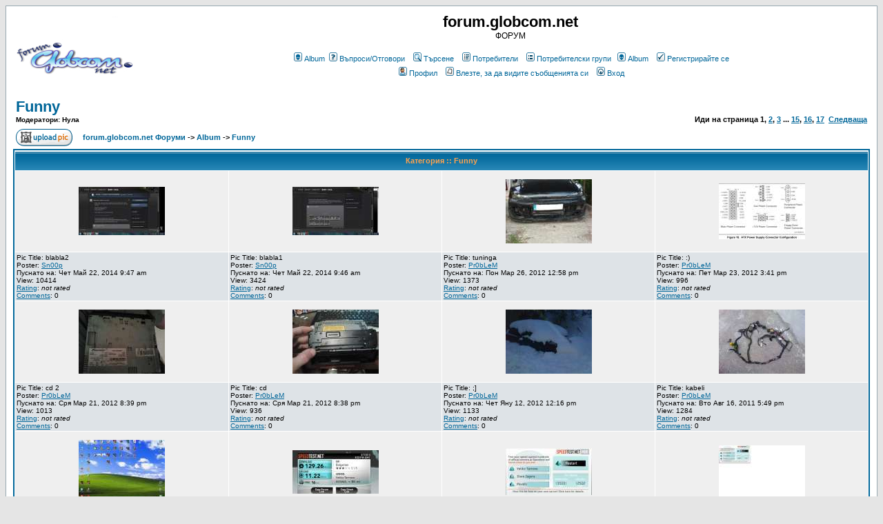

--- FILE ---
content_type: text/html
request_url: http://forum.globcom.net/album_cat.php?cat_id=9&sid=b37be589f4db7fb5eecde555063fcae8
body_size: 6061
content:
<!DOCTYPE HTML PUBLIC "-//W3C//DTD HTML 4.01 Transitional//EN">
<html dir="ltr">
<head>
<meta http-equiv="Content-Type" content="text/html; charset=windows-1251">
<meta http-equiv="Content-Style-Type" content="text/css">

<link rel="top" href="./index.php?sid=d39eedc2ced1a058d0879efa71c15f1c" title="forum.globcom.net Форуми" />
<link rel="search" href="./search.php?sid=d39eedc2ced1a058d0879efa71c15f1c" title="Търсене" />
<link rel="help" href="./faq.php?sid=d39eedc2ced1a058d0879efa71c15f1c" title="Въпроси/Отговори" />
<link rel="author" href="./memberlist.php?sid=d39eedc2ced1a058d0879efa71c15f1c" title="Потребители" />

<title>forum.globcom.net :: Album</title>
<!-- link rel="stylesheet" href="templates/subSilver/subSilver.css" type="text/css" -->
<style type="text/css">
<!--
/*
  The original subSilver Theme for phpBB version 2+
  Created by subBlue design
  http://www.subBlue.com

  NOTE: These CSS definitions are stored within the main page body so that you can use the phpBB2
  theme administration centre. When you have finalised your style you could cut the final CSS code
  and place it in an external file, deleting this section to save bandwidth.
*/

/* General page style. The scroll bar colours only visible in IE5.5+ */
body {
	background-color: #E5E5E5;
	scrollbar-face-color: #DEE3E7;
	scrollbar-highlight-color: #FFFFFF;
	scrollbar-shadow-color: #DEE3E7;
	scrollbar-3dlight-color: #D1D7DC;
	scrollbar-arrow-color:  #006699;
	scrollbar-track-color: #EFEFEF;
	scrollbar-darkshadow-color: #98AAB1;
}

/* General font families for common tags */
font,th,td,p { font-family: Verdana, Arial, Helvetica, sans-serif }
a:link,a:active,a:visited { color : #006699; }
a:hover		{ text-decoration: underline; color : #DD6900; }
hr	{ height: 0px; border: solid #D1D7DC 0px; border-top-width: 1px;}

/* This is the border line & background colour round the entire page */
.bodyline	{ background-color: #FFFFFF; border: 1px #98AAB1 solid; }

/* This is the outline round the main forum tables */
.forumline	{ background-color: #FFFFFF; border: 2px #006699 solid; }

/* Main table cell colours and backgrounds */
td.row1	{ background-color: #EFEFEF; }
td.row2	{ background-color: #DEE3E7; }
td.row3	{ background-color: #D1D7DC; }

/*
  This is for the table cell above the Topics, Post & Last posts on the index.php page
  By default this is the fading out gradiated silver background.
  However, you could replace this with a bitmap specific for each forum
*/
td.rowpic {
		background-color: #FFFFFF;
		background-image: url(templates/subSilver/images/cellpic2.jpg);
		background-repeat: repeat-y;
}

/* Header cells - the blue and silver gradient backgrounds */
th	{
	color: #FFA34F; font-size: 11px; font-weight : bold;
	background-color: #006699; height: 25px;
	background-image: url(templates/subSilver/images/cellpic3.gif);
}

td.cat,td.catHead,td.catSides,td.catLeft,td.catRight,td.catBottom {
			background-image: url(templates/subSilver/images/cellpic1.gif);
			background-color:#D1D7DC; border: #FFFFFF; border-style: solid; height: 28px;
}

/*
  Setting additional nice inner borders for the main table cells.
  The names indicate which sides the border will be on.
  Don't worry if you don't understand this, just ignore it :-)
*/
td.cat,td.catHead,td.catBottom {
	height: 29px;
	border-width: 0px 0px 0px 0px;
}
th.thHead,th.thSides,th.thTop,th.thLeft,th.thRight,th.thBottom,th.thCornerL,th.thCornerR {
	font-weight: bold; border: #FFFFFF; border-style: solid; height: 28px;
}
td.row3Right,td.spaceRow {
	background-color: #D1D7DC; border: #FFFFFF; border-style: solid;
}

th.thHead,td.catHead { font-size: 12px; border-width: 1px 1px 0px 1px; }
th.thSides,td.catSides,td.spaceRow	 { border-width: 0px 1px 0px 1px; }
th.thRight,td.catRight,td.row3Right	 { border-width: 0px 1px 0px 0px; }
th.thLeft,td.catLeft	  { border-width: 0px 0px 0px 1px; }
th.thBottom,td.catBottom  { border-width: 0px 1px 1px 1px; }
th.thTop	 { border-width: 1px 0px 0px 0px; }
th.thCornerL { border-width: 1px 0px 0px 1px; }
th.thCornerR { border-width: 1px 1px 0px 0px; }

/* The largest text used in the index page title and toptic title etc. */
.maintitle	{
	font-weight: bold; font-size: 22px; font-family: "Trebuchet MS",Verdana, Arial, Helvetica, sans-serif;
	text-decoration: none; line-height : 120%; color : #000000;
}

/* General text */
.gen { font-size : 12px; }
.genmed { font-size : 11px; }
.gensmall { font-size : 10px; }
.gen,.genmed,.gensmall { color : #000000; }
a.gen,a.genmed,a.gensmall { color: #006699; text-decoration: none; }
a.gen:hover,a.genmed:hover,a.gensmall:hover	{ color: #DD6900; text-decoration: underline; }

/* The register, login, search etc links at the top of the page */
.mainmenu		{ font-size : 11px; color : #000000 }
a.mainmenu		{ text-decoration: none; color : #006699;  }
a.mainmenu:hover{ text-decoration: underline; color : #DD6900; }

/* Forum category titles */
.cattitle		{ font-weight: bold; font-size: 12px ; letter-spacing: 1px; color : #006699}
a.cattitle		{ text-decoration: none; color : #006699; }
a.cattitle:hover{ text-decoration: underline; }

/* Forum title: Text and link to the forums used in: index.php */
.forumlink		{ font-weight: bold; font-size: 12px; color : #006699; }
a.forumlink 	{ text-decoration: none; color : #006699; }
a.forumlink:hover{ text-decoration: underline; color : #DD6900; }

/* Used for the navigation text, (Page 1,2,3 etc) and the navigation bar when in a forum */
.nav			{ font-weight: bold; font-size: 11px; color : #000000;}
a.nav			{ text-decoration: none; color : #006699; }
a.nav:hover		{ text-decoration: underline; }

/* titles for the topics: could specify viewed link colour too */
.topictitle,h1,h2	{ font-weight: bold; font-size: 11px; color : #000000; }
a.topictitle:link   { text-decoration: none; color : #006699; }
a.topictitle:visited { text-decoration: none; color : #5493B4; }
a.topictitle:hover	{ text-decoration: underline; color : #DD6900; }

/* Name of poster in viewmsg.php and viewtopic.php and other places */
.name			{ font-size : 11px; color : #000000;}

/* Location, number of posts, post date etc */
.postdetails		{ font-size : 10px; color : #000000; }

/* The content of the posts (body of text) */
.postbody { font-size : 12px; line-height: 18px}
a.postlink:link	{ text-decoration: none; color : #006699 }
a.postlink:visited { text-decoration: none; color : #5493B4; }
a.postlink:hover { text-decoration: underline; color : #DD6900}

/* Quote & Code blocks */
.code {
	font-family: Courier, 'Courier New', sans-serif; font-size: 11px; color: #006600;
	background-color: #FAFAFA; border: #D1D7DC; border-style: solid;
	border-left-width: 1px; border-top-width: 1px; border-right-width: 1px; border-bottom-width: 1px
}

.quote {
	font-family: Verdana, Arial, Helvetica, sans-serif; font-size: 11px; color: #444444; line-height: 125%;
	background-color: #FAFAFA; border: #D1D7DC; border-style: solid;
	border-left-width: 1px; border-top-width: 1px; border-right-width: 1px; border-bottom-width: 1px
}

/* Copyright and bottom info */
.copyright		{ font-size: 10px; font-family: Verdana, Arial, Helvetica, sans-serif; color: #444444; letter-spacing: -1px;}
a.copyright		{ color: #444444; text-decoration: none;}
a.copyright:hover { color: #000000; text-decoration: underline;}

/* Form elements */
input,textarea, select {
	color : #000000;
	font: normal 11px Verdana, Arial, Helvetica, sans-serif;
	border-color : #000000;
}

/* The text input fields background colour */
input.post, textarea.post, select {
	background-color : #FFFFFF;
}

input { text-indent : 2px; }

/* The buttons used for bbCode styling in message post */
input.button {
	background-color : #EFEFEF;
	color : #000000;
	font-size: 11px; font-family: Verdana, Arial, Helvetica, sans-serif;
}

/* The main submit button option */
input.mainoption {
	background-color : #FAFAFA;
	font-weight : bold;
}

/* None-bold submit button */
input.liteoption {
	background-color : #FAFAFA;
	font-weight : normal;
}

/* This is the line in the posting page which shows the rollover
  help line. This is actually a text box, but if set to be the same
  colour as the background no one will know ;)
*/
.helpline { background-color: #DEE3E7; border-style: none; }

/* Import the fancy styles for IE only (NS4.x doesn't use the @import function) */
@import url("templates/subSilver/formIE.css");
-->
</style>
</head>
<body bgcolor="#E5E5E5" text="#000000" link="#006699" vlink="#5493B4">

<a name="top"></a>

<table width="100%" cellspacing="0" cellpadding="10" border="0" align="center">
	<tr>
		<td class="bodyline"><table width="100%" cellspacing="0" cellpadding="0" border="0">
			<tr>
				<td><a href="index.php?sid=d39eedc2ced1a058d0879efa71c15f1c"><img src="logos/logo.cgi" border="0" alt="forum.globcom.net Форуми" vspace="1" /></a></td>
				<td align="center" width="100%" valign="middle"><span class="maintitle">forum.globcom.net</span><br /><span class="gen">ФОРУМ<br />&nbsp; </span>
				<table cellspacing="0" cellpadding="2" border="0">
					<tr>
						<td align="center" valign="top" nowrap="nowrap"><span class="mainmenu">&nbsp;<a href="album.php?sid=d39eedc2ced1a058d0879efa71c15f1c" class="mainmenu"><img src="templates/subSilver/images/icon_mini_album.gif" width="12" height="13" border="0" alt="Album" hspace="3" />Album</a>&nbsp;<a href="faq.php?sid=d39eedc2ced1a058d0879efa71c15f1c" class="mainmenu"><img src="templates/subSilver/images/icon_mini_faq.gif" width="12" height="13" border="0" alt="Въпроси/Отговори" hspace="3" />Въпроси/Отговори</a></span><span class="mainmenu">&nbsp; &nbsp;<a href="search.php?sid=d39eedc2ced1a058d0879efa71c15f1c" class="mainmenu"><img src="templates/subSilver/images/icon_mini_search.gif" width="12" height="13" border="0" alt="Търсене" hspace="3" />Търсене</a>&nbsp; &nbsp;<a href="memberlist.php?sid=d39eedc2ced1a058d0879efa71c15f1c" class="mainmenu"><img src="templates/subSilver/images/icon_mini_members.gif" width="12" height="13" border="0" alt="Потребители" hspace="3" />Потребители</a>&nbsp; &nbsp;<a href="groupcp.php?sid=d39eedc2ced1a058d0879efa71c15f1c" class="mainmenu"><img src="templates/subSilver/images/icon_mini_groups.gif" width="12" height="13" border="0" alt="Потребителски групи" hspace="3" />Потребителски групи</a>&nbsp;
						<a href="album.php?sid=d39eedc2ced1a058d0879efa71c15f1c" class="mainmenu"><img src="templates/subSilver/images/icon_mini_album.gif"
						width="12" height="13" border="0" alt="Album" hspace="3" />Album</a>&nbsp;

						&nbsp;<a href="profile.php?mode=register&amp;sid=d39eedc2ced1a058d0879efa71c15f1c" class="mainmenu"><img src="templates/subSilver/images/icon_mini_register.gif" width="12" height="13" border="0" alt="Регистрирайте се" hspace="3" />Регистрирайте се</a></span>&nbsp;
						</td>
					</tr>
					<tr>
						<td height="25" align="center" valign="top" nowrap="nowrap"><span class="mainmenu">&nbsp;<a href="profile.php?mode=editprofile&amp;sid=d39eedc2ced1a058d0879efa71c15f1c" class="mainmenu"><img src="templates/subSilver/images/icon_mini_profile.gif" width="12" height="13" border="0" alt="Профил" hspace="3" />Профил</a>&nbsp; &nbsp;<a href="privmsg.php?folder=inbox&amp;sid=d39eedc2ced1a058d0879efa71c15f1c" class="mainmenu"><img src="templates/subSilver/images/icon_mini_message.gif" width="12" height="13" border="0" alt="Влезте, за да видите съобщенията си" hspace="3" />Влезте, за да видите съобщенията си</a>&nbsp; &nbsp;<a href="login.php?sid=d39eedc2ced1a058d0879efa71c15f1c" class="mainmenu"><img src="templates/subSilver/images/icon_mini_login.gif" width="12" height="13" border="0" alt="Вход" hspace="3" />Вход</a>&nbsp;</span></td>
					</tr>
				</table></td>
			</tr>
		</table>

		<br />

<form action="album_cat.php?cat_id=9&amp;sid=d39eedc2ced1a058d0879efa71c15f1c" method="post">
<table width="100%" cellspacing="2" cellpadding="2" border="0">
  <tr>
	<td valign="bottom" width="100%"><a class="maintitle" href="album_cat.php?cat_id=9&amp;sid=d39eedc2ced1a058d0879efa71c15f1c">Funny</a><br />
		<span class="gensmall"><b>Модератори: Нула</b></span></td>
	<td align="right" valign="bottom" nowrap="nowrap"><span class="nav">Иди на страница <b>1</b>, <a href="album_cat.php?cat_id=9&amp;sort_method=pic_time&amp;sort_order=DESC&amp;sid=d39eedc2ced1a058d0879efa71c15f1c&amp;start=16">2</a>, <a href="album_cat.php?cat_id=9&amp;sort_method=pic_time&amp;sort_order=DESC&amp;sid=d39eedc2ced1a058d0879efa71c15f1c&amp;start=32">3</a> ... <a href="album_cat.php?cat_id=9&amp;sort_method=pic_time&amp;sort_order=DESC&amp;sid=d39eedc2ced1a058d0879efa71c15f1c&amp;start=224">15</a>, <a href="album_cat.php?cat_id=9&amp;sort_method=pic_time&amp;sort_order=DESC&amp;sid=d39eedc2ced1a058d0879efa71c15f1c&amp;start=240">16</a>, <a href="album_cat.php?cat_id=9&amp;sort_method=pic_time&amp;sort_order=DESC&amp;sid=d39eedc2ced1a058d0879efa71c15f1c&amp;start=256">17</a>&nbsp;&nbsp;<a href="album_cat.php?cat_id=9&amp;sort_method=pic_time&amp;sort_order=DESC&amp;sid=d39eedc2ced1a058d0879efa71c15f1c&amp;start=16">Следваща</a></span></td>
  </tr>
</table>

<table width="100%" cellspacing="2" cellpadding="2" border="0">
  <tr>
	<td><a href="album_upload.php?cat_id=9&amp;sid=d39eedc2ced1a058d0879efa71c15f1c"><img src="templates/subSilver/images/lang_bulgarian/upload_pic.gif" border="0" alt="Upload Pic" title="Upload Pic" /></a></td>
	<td class="nav" width="100%"><span class="nav">&nbsp;&nbsp;&nbsp;<a href="index.php?sid=d39eedc2ced1a058d0879efa71c15f1c" class="nav">forum.globcom.net Форуми</a> -> <a class="nav" href="album.php?sid=d39eedc2ced1a058d0879efa71c15f1c">Album</a> -> <a class="nav" href="album_cat.php?cat_id=9&amp;sid=d39eedc2ced1a058d0879efa71c15f1c">Funny</a></span></td>
  </tr>
</table>
<table width="100%" cellpadding="2" cellspacing="1" border="0" class="forumline">
  <tr>
	<th class="thTop" height="25" align="center" colspan="4" nowrap="nowrap">Категория :: Funny</th>
  </tr>
  <tr>
	<td align="center" width="25%" class="row1"><span class="genmed"><a href="album_pic.php?pic_id=9049&amp;sid=d39eedc2ced1a058d0879efa71c15f1c" target="_blank"><img src="album_thumbnail.php?pic_id=9049&amp;sid=d39eedc2ced1a058d0879efa71c15f1c" border="0" alt="sfgsfgs" title="sfgsfgs" vspace="10" /></a><br /></span></td>
	<td align="center" width="25%" class="row1"><span class="genmed"><a href="album_pic.php?pic_id=9048&amp;sid=d39eedc2ced1a058d0879efa71c15f1c" target="_blank"><img src="album_thumbnail.php?pic_id=9048&amp;sid=d39eedc2ced1a058d0879efa71c15f1c" border="0" alt="asdads" title="asdads" vspace="10" /></a><br /></span></td>
	<td align="center" width="25%" class="row1"><span class="genmed"><a href="album_pic.php?pic_id=8952&amp;sid=d39eedc2ced1a058d0879efa71c15f1c" target="_blank"><img src="album_thumbnail.php?pic_id=8952&amp;sid=d39eedc2ced1a058d0879efa71c15f1c" border="0" alt="" title="" vspace="10" /></a><br /></span></td>
	<td align="center" width="25%" class="row1"><span class="genmed"><a href="album_pic.php?pic_id=8951&amp;sid=d39eedc2ced1a058d0879efa71c15f1c" target="_blank"><img src="album_thumbnail.php?pic_id=8951&amp;sid=d39eedc2ced1a058d0879efa71c15f1c" border="0" alt="" title="" vspace="10" /></a><br /></span></td>
  </tr>
  <tr>
	<td class="row2"><span class="gensmall">
	Pic Title: blabla2<br />
	Poster: <a href="profile.php?mode=viewprofile&amp;u=1642&amp;sid=d39eedc2ced1a058d0879efa71c15f1c">Sn00p</a><br />
	Пуснато на: Чет Май 22, 2014 9:47 am<br />
	View: 10414<br />
	<a href="album_rate.php?pic_id=9049&amp;sid=d39eedc2ced1a058d0879efa71c15f1c">Rating</a>: <i>not rated</i><br />
	<a href="album_comment.php?pic_id=9049&amp;sid=d39eedc2ced1a058d0879efa71c15f1c">Comments</a>: 0<br />
	
	      </span>
	</td>
	<td class="row2"><span class="gensmall">
	Pic Title: blabla1<br />
	Poster: <a href="profile.php?mode=viewprofile&amp;u=1642&amp;sid=d39eedc2ced1a058d0879efa71c15f1c">Sn00p</a><br />
	Пуснато на: Чет Май 22, 2014 9:46 am<br />
	View: 3424<br />
	<a href="album_rate.php?pic_id=9048&amp;sid=d39eedc2ced1a058d0879efa71c15f1c">Rating</a>: <i>not rated</i><br />
	<a href="album_comment.php?pic_id=9048&amp;sid=d39eedc2ced1a058d0879efa71c15f1c">Comments</a>: 0<br />
	
	      </span>
	</td>
	<td class="row2"><span class="gensmall">
	Pic Title: tuninga<br />
	Poster: <a href="profile.php?mode=viewprofile&amp;u=2456&amp;sid=d39eedc2ced1a058d0879efa71c15f1c">Pr0bLeM</a><br />
	Пуснато на: Пон Мар 26, 2012 12:58 pm<br />
	View: 1373<br />
	<a href="album_rate.php?pic_id=8952&amp;sid=d39eedc2ced1a058d0879efa71c15f1c">Rating</a>: <i>not rated</i><br />
	<a href="album_comment.php?pic_id=8952&amp;sid=d39eedc2ced1a058d0879efa71c15f1c">Comments</a>: 0<br />
	
	      </span>
	</td>
	<td class="row2"><span class="gensmall">
	Pic Title: :)<br />
	Poster: <a href="profile.php?mode=viewprofile&amp;u=2456&amp;sid=d39eedc2ced1a058d0879efa71c15f1c">Pr0bLeM</a><br />
	Пуснато на: Пет Мар 23, 2012 3:41 pm<br />
	View: 996<br />
	<a href="album_rate.php?pic_id=8951&amp;sid=d39eedc2ced1a058d0879efa71c15f1c">Rating</a>: <i>not rated</i><br />
	<a href="album_comment.php?pic_id=8951&amp;sid=d39eedc2ced1a058d0879efa71c15f1c">Comments</a>: 0<br />
	
	      </span>
	</td>
  </tr>
  <tr>
	<td align="center" width="25%" class="row1"><span class="genmed"><a href="album_pic.php?pic_id=8950&amp;sid=d39eedc2ced1a058d0879efa71c15f1c" target="_blank"><img src="album_thumbnail.php?pic_id=8950&amp;sid=d39eedc2ced1a058d0879efa71c15f1c" border="0" alt="" title="" vspace="10" /></a><br /></span></td>
	<td align="center" width="25%" class="row1"><span class="genmed"><a href="album_pic.php?pic_id=8949&amp;sid=d39eedc2ced1a058d0879efa71c15f1c" target="_blank"><img src="album_thumbnail.php?pic_id=8949&amp;sid=d39eedc2ced1a058d0879efa71c15f1c" border="0" alt="" title="" vspace="10" /></a><br /></span></td>
	<td align="center" width="25%" class="row1"><span class="genmed"><a href="album_pic.php?pic_id=8928&amp;sid=d39eedc2ced1a058d0879efa71c15f1c" target="_blank"><img src="album_thumbnail.php?pic_id=8928&amp;sid=d39eedc2ced1a058d0879efa71c15f1c" border="0" alt="" title="" vspace="10" /></a><br /></span></td>
	<td align="center" width="25%" class="row1"><span class="genmed"><a href="album_pic.php?pic_id=8882&amp;sid=d39eedc2ced1a058d0879efa71c15f1c" target="_blank"><img src="album_thumbnail.php?pic_id=8882&amp;sid=d39eedc2ced1a058d0879efa71c15f1c" border="0" alt="" title="" vspace="10" /></a><br /></span></td>
  </tr>
  <tr>
	<td class="row2"><span class="gensmall">
	Pic Title: cd 2<br />
	Poster: <a href="profile.php?mode=viewprofile&amp;u=2456&amp;sid=d39eedc2ced1a058d0879efa71c15f1c">Pr0bLeM</a><br />
	Пуснато на: Сря Мар 21, 2012 8:39 pm<br />
	View: 1013<br />
	<a href="album_rate.php?pic_id=8950&amp;sid=d39eedc2ced1a058d0879efa71c15f1c">Rating</a>: <i>not rated</i><br />
	<a href="album_comment.php?pic_id=8950&amp;sid=d39eedc2ced1a058d0879efa71c15f1c">Comments</a>: 0<br />
	
	      </span>
	</td>
	<td class="row2"><span class="gensmall">
	Pic Title: cd<br />
	Poster: <a href="profile.php?mode=viewprofile&amp;u=2456&amp;sid=d39eedc2ced1a058d0879efa71c15f1c">Pr0bLeM</a><br />
	Пуснато на: Сря Мар 21, 2012 8:38 pm<br />
	View: 936<br />
	<a href="album_rate.php?pic_id=8949&amp;sid=d39eedc2ced1a058d0879efa71c15f1c">Rating</a>: <i>not rated</i><br />
	<a href="album_comment.php?pic_id=8949&amp;sid=d39eedc2ced1a058d0879efa71c15f1c">Comments</a>: 0<br />
	
	      </span>
	</td>
	<td class="row2"><span class="gensmall">
	Pic Title: ;]<br />
	Poster: <a href="profile.php?mode=viewprofile&amp;u=2456&amp;sid=d39eedc2ced1a058d0879efa71c15f1c">Pr0bLeM</a><br />
	Пуснато на: Чет Яну 12, 2012 12:16 pm<br />
	View: 1133<br />
	<a href="album_rate.php?pic_id=8928&amp;sid=d39eedc2ced1a058d0879efa71c15f1c">Rating</a>: <i>not rated</i><br />
	<a href="album_comment.php?pic_id=8928&amp;sid=d39eedc2ced1a058d0879efa71c15f1c">Comments</a>: 0<br />
	
	      </span>
	</td>
	<td class="row2"><span class="gensmall">
	Pic Title: kabeli<br />
	Poster: <a href="profile.php?mode=viewprofile&amp;u=2456&amp;sid=d39eedc2ced1a058d0879efa71c15f1c">Pr0bLeM</a><br />
	Пуснато на: Вто Авг 16, 2011 5:49 pm<br />
	View: 1284<br />
	<a href="album_rate.php?pic_id=8882&amp;sid=d39eedc2ced1a058d0879efa71c15f1c">Rating</a>: <i>not rated</i><br />
	<a href="album_comment.php?pic_id=8882&amp;sid=d39eedc2ced1a058d0879efa71c15f1c">Comments</a>: 0<br />
	
	      </span>
	</td>
  </tr>
  <tr>
	<td align="center" width="25%" class="row1"><span class="genmed"><a href="album_pic.php?pic_id=8518&amp;sid=d39eedc2ced1a058d0879efa71c15f1c" target="_blank"><img src="album_thumbnail.php?pic_id=8518&amp;sid=d39eedc2ced1a058d0879efa71c15f1c" border="0" alt="" title="" vspace="10" /></a><br /></span></td>
	<td align="center" width="25%" class="row1"><span class="genmed"><a href="album_pic.php?pic_id=8413&amp;sid=d39eedc2ced1a058d0879efa71c15f1c" target="_blank"><img src="album_thumbnail.php?pic_id=8413&amp;sid=d39eedc2ced1a058d0879efa71c15f1c" border="0" alt="" title="" vspace="10" /></a><br /></span></td>
	<td align="center" width="25%" class="row1"><span class="genmed"><a href="album_pic.php?pic_id=8412&amp;sid=d39eedc2ced1a058d0879efa71c15f1c" target="_blank"><img src="album_thumbnail.php?pic_id=8412&amp;sid=d39eedc2ced1a058d0879efa71c15f1c" border="0" alt="" title="" vspace="10" /></a><br /></span></td>
	<td align="center" width="25%" class="row1"><span class="genmed"><a href="album_pic.php?pic_id=8410&amp;sid=d39eedc2ced1a058d0879efa71c15f1c" target="_blank"><img src="album_thumbnail.php?pic_id=8410&amp;sid=d39eedc2ced1a058d0879efa71c15f1c" border="0" alt="" title="" vspace="10" /></a><br /></span></td>
  </tr>
  <tr>
	<td class="row2"><span class="gensmall">
	Pic Title: asddas<br />
	Poster: <a href="profile.php?mode=viewprofile&amp;u=1903&amp;sid=d39eedc2ced1a058d0879efa71c15f1c">Mupo</a><br />
	Пуснато на: Пон Юли 05, 2010 7:44 pm<br />
	View: 1775<br />
	<a href="album_rate.php?pic_id=8518&amp;sid=d39eedc2ced1a058d0879efa71c15f1c">Rating</a>: <i>not rated</i><br />
	<a href="album_comment.php?pic_id=8518&amp;sid=d39eedc2ced1a058d0879efa71c15f1c">Comments</a>: 0<br />
	
	      </span>
	</td>
	<td class="row2"><span class="gensmall">
	Pic Title: sda<br />
	Poster: <a href="profile.php?mode=viewprofile&amp;u=41&amp;sid=d39eedc2ced1a058d0879efa71c15f1c">Ice</a><br />
	Пуснато на: Нед Мар 07, 2010 10:25 pm<br />
	View: 1093<br />
	<a href="album_rate.php?pic_id=8413&amp;sid=d39eedc2ced1a058d0879efa71c15f1c">Rating</a>: <i>not rated</i><br />
	<a href="album_comment.php?pic_id=8413&amp;sid=d39eedc2ced1a058d0879efa71c15f1c">Comments</a>: 0<br />
	
	      </span>
	</td>
	<td class="row2"><span class="gensmall">
	Pic Title: gdfgd<br />
	Poster: <a href="profile.php?mode=viewprofile&amp;u=41&amp;sid=d39eedc2ced1a058d0879efa71c15f1c">Ice</a><br />
	Пуснато на: Нед Мар 07, 2010 10:22 pm<br />
	View: 1073<br />
	<a href="album_rate.php?pic_id=8412&amp;sid=d39eedc2ced1a058d0879efa71c15f1c">Rating</a>: <i>not rated</i><br />
	<a href="album_comment.php?pic_id=8412&amp;sid=d39eedc2ced1a058d0879efa71c15f1c">Comments</a>: 0<br />
	
	      </span>
	</td>
	<td class="row2"><span class="gensmall">
	Pic Title: speed<br />
	Poster: <a href="profile.php?mode=viewprofile&amp;u=464&amp;sid=d39eedc2ced1a058d0879efa71c15f1c">resident_evil</a><br />
	Пуснато на: Пет Мар 05, 2010 1:01 pm<br />
	View: 1101<br />
	<a href="album_rate.php?pic_id=8410&amp;sid=d39eedc2ced1a058d0879efa71c15f1c">Rating</a>: <i>not rated</i><br />
	<a href="album_comment.php?pic_id=8410&amp;sid=d39eedc2ced1a058d0879efa71c15f1c">Comments</a>: 0<br />
	
	      </span>
	</td>
  </tr>
  <tr>
	<td align="center" width="25%" class="row1"><span class="genmed"><a href="album_pic.php?pic_id=8256&amp;sid=d39eedc2ced1a058d0879efa71c15f1c" target="_blank"><img src="album_thumbnail.php?pic_id=8256&amp;sid=d39eedc2ced1a058d0879efa71c15f1c" border="0" alt="" title="" vspace="10" /></a><br /></span></td>
	<td align="center" width="25%" class="row1"><span class="genmed"><a href="album_pic.php?pic_id=8159&amp;sid=d39eedc2ced1a058d0879efa71c15f1c" target="_blank"><img src="album_thumbnail.php?pic_id=8159&amp;sid=d39eedc2ced1a058d0879efa71c15f1c" border="0" alt="" title="" vspace="10" /></a><br /></span></td>
	<td align="center" width="25%" class="row1"><span class="genmed"><a href="album_pic.php?pic_id=8133&amp;sid=d39eedc2ced1a058d0879efa71c15f1c" target="_blank"><img src="album_thumbnail.php?pic_id=8133&amp;sid=d39eedc2ced1a058d0879efa71c15f1c" border="0" alt="" title="" vspace="10" /></a><br /></span></td>
	<td align="center" width="25%" class="row1"><span class="genmed"><a href="album_pic.php?pic_id=7965&amp;sid=d39eedc2ced1a058d0879efa71c15f1c" target="_blank"><img src="album_thumbnail.php?pic_id=7965&amp;sid=d39eedc2ced1a058d0879efa71c15f1c" border="0" alt="d" title="d" vspace="10" /></a><br /></span></td>
  </tr>
  <tr>
	<td class="row2"><span class="gensmall">
	Pic Title: Ip<br />
	Poster: <a href="profile.php?mode=viewprofile&amp;u=2456&amp;sid=d39eedc2ced1a058d0879efa71c15f1c">Pr0bLeM</a><br />
	Пуснато на: Вто Окт 27, 2009 10:07 pm<br />
	View: 1186<br />
	<a href="album_rate.php?pic_id=8256&amp;sid=d39eedc2ced1a058d0879efa71c15f1c">Rating</a>: <i>not rated</i><br />
	<a href="album_comment.php?pic_id=8256&amp;sid=d39eedc2ced1a058d0879efa71c15f1c">Comments</a>: 0<br />
	
	      </span>
	</td>
	<td class="row2"><span class="gensmall">
	Pic Title: Mapishi cena ;]<br />
	Poster: <a href="profile.php?mode=viewprofile&amp;u=1657&amp;sid=d39eedc2ced1a058d0879efa71c15f1c">Hours`Pass`By</a><br />
	Пуснато на: Сря Авг 12, 2009 4:17 pm<br />
	View: 1157<br />
	<a href="album_rate.php?pic_id=8159&amp;sid=d39eedc2ced1a058d0879efa71c15f1c">Rating</a>: <i>not rated</i><br />
	<a href="album_comment.php?pic_id=8159&amp;sid=d39eedc2ced1a058d0879efa71c15f1c">Comments</a>: 0<br />
	
	      </span>
	</td>
	<td class="row2"><span class="gensmall">
	Pic Title: ;]<br />
	Poster: <a href="profile.php?mode=viewprofile&amp;u=2456&amp;sid=d39eedc2ced1a058d0879efa71c15f1c">Pr0bLeM</a><br />
	Пуснато на: Сря Юни 24, 2009 8:18 pm<br />
	View: 1149<br />
	<a href="album_rate.php?pic_id=8133&amp;sid=d39eedc2ced1a058d0879efa71c15f1c">Rating</a>: <i>not rated</i><br />
	<a href="album_comment.php?pic_id=8133&amp;sid=d39eedc2ced1a058d0879efa71c15f1c">Comments</a>: 0<br />
	
	      </span>
	</td>
	<td class="row2"><span class="gensmall">
	Pic Title: ddddddddddddddddddddddd<br />
	Poster: <a href="profile.php?mode=viewprofile&amp;u=2606&amp;sid=d39eedc2ced1a058d0879efa71c15f1c">Bes7</a><br />
	Пуснато на: Съб Фев 07, 2009 4:39 pm<br />
	View: 1115<br />
	<a href="album_rate.php?pic_id=7965&amp;sid=d39eedc2ced1a058d0879efa71c15f1c">Rating</a>: <i>not rated</i><br />
	<a href="album_comment.php?pic_id=7965&amp;sid=d39eedc2ced1a058d0879efa71c15f1c">Comments</a>: 0<br />
	
	      </span>
	</td>
  </tr>
  <tr>
	<td class="catBottom" colspan="4" align="center" height="28">
		<span class="gensmall">Изберете метод на сортиране:
		<select name="sort_method">
			<option selected="selected" value='pic_time'>Време</option>
			<option  value='pic_title'>Pic Title</option>
			<option  value='username'>Потребителско име</option>
			<option  value='pic_view_count'>View</option>
			<option value="rating" >Rating</option>
			<option value="comments" >Comments</option>
			<option value="new_comment" >New Comment</option>
		</select>
		&nbsp;Ред:
		<select name="sort_order">
			<option  value='ASC'>Възходящ ред</option>
			<option selected="selected" value='DESC'>Низходящ ред</option>
		</select>
		&nbsp;<input type="submit" name="submit" value="Сортирай" class="liteoption" /></span>
	</td>
  </tr>
</table>

<table width="100%" cellspacing="2" border="0" cellpadding="2">
  <tr>
	<td><a href="album_upload.php?cat_id=9&amp;sid=d39eedc2ced1a058d0879efa71c15f1c"><img src="templates/subSilver/images/lang_bulgarian/upload_pic.gif" border="0" alt="Upload Pic" title="Upload Pic" /></a></td>
	<td width="100%"><span class="nav">&nbsp;&nbsp;&nbsp;<a href="index.php?sid=d39eedc2ced1a058d0879efa71c15f1c" class="nav">forum.globcom.net Форуми</a> -> <a class="nav" href="album.php?sid=d39eedc2ced1a058d0879efa71c15f1c">Album</a> -> <a class="nav" href="album_cat.php?cat_id=9&amp;sid=d39eedc2ced1a058d0879efa71c15f1c">Funny</a></span></td>
	<td align="right" nowrap="nowrap"><span class="gensmall">Часовете са според зоната GMT + 2 Часа</span><br />
		<span class="nav">Иди на страница <b>1</b>, <a href="album_cat.php?cat_id=9&amp;sort_method=pic_time&amp;sort_order=DESC&amp;sid=d39eedc2ced1a058d0879efa71c15f1c&amp;start=16">2</a>, <a href="album_cat.php?cat_id=9&amp;sort_method=pic_time&amp;sort_order=DESC&amp;sid=d39eedc2ced1a058d0879efa71c15f1c&amp;start=32">3</a> ... <a href="album_cat.php?cat_id=9&amp;sort_method=pic_time&amp;sort_order=DESC&amp;sid=d39eedc2ced1a058d0879efa71c15f1c&amp;start=224">15</a>, <a href="album_cat.php?cat_id=9&amp;sort_method=pic_time&amp;sort_order=DESC&amp;sid=d39eedc2ced1a058d0879efa71c15f1c&amp;start=240">16</a>, <a href="album_cat.php?cat_id=9&amp;sort_method=pic_time&amp;sort_order=DESC&amp;sid=d39eedc2ced1a058d0879efa71c15f1c&amp;start=256">17</a>&nbsp;&nbsp;<a href="album_cat.php?cat_id=9&amp;sort_method=pic_time&amp;sort_order=DESC&amp;sid=d39eedc2ced1a058d0879efa71c15f1c&amp;start=16">Следваща</a></span></td>
  </tr>
  <tr>
	<td colspan="3"><span class="nav">Страница <b>1</b> от <b>17</b></span></td>
  </tr>
</table>
</form>

<table width="100%" cellspacing="0" border="0" cellpadding="0">
  <tr>
	<td align="right" class="gensmall" nowrap="nowrap"><form name="jumpbox" action="album_cat.php?sid=d39eedc2ced1a058d0879efa71c15f1c" method="get">Идете на:&nbsp;<select name="cat_id" onChange="forms['jumpbox'].submit()"><option value="1">Парти</option><option value="2">Коли и Мотори</option><option value="3">Домашни любимци</option><option value="7">Гаджета</option><option value="4">Гаджетата на x7z</option><option value="5">Техника</option><option value="8">Logo</option><option value="9"selected="selected">Funny</option><option value="10">Movie posters</option></select>&nbsp;<input type="submit" class="liteoption" value="Давай!" /><input type="hidden" name="sid" value="d39eedc2ced1a058d0879efa71c15f1c" /></form></td>
  </tr>
  <tr>
	<td align="right" class="gensmall"><br />You <b>cannot</b> upload new pics in this category<br />You <b>cannot</b> rate pics in this category<br />You <b>cannot</b> post comments to pics in this category<br />You <b>cannot</b> edit your pics and comments in this category<br />You <b>cannot</b> delete your pics and comments in this category<br /></td>
  </tr>
</table>

<br />

<!--
You must keep my copyright notice visible with its original content
-->
<div align="center" class="copyright">Powered by Photo Album 2.0.51 &copy; 2002-2003 <a href="http://smartor.is-root.com" target="_blank">Smartor</a></div>

<div align="center"><span class="copyright"><br /><br />
<!--
	We request you retain the full copyright notice below including the link to www.phpbb.com.
	This not only gives respect to the large amount of time given freely by the developers
	but also helps build interest, traffic and use of phpBB 2.0. If you cannot (for good
	reason) retain the full copyright we request you at least leave in place the
	Powered by phpBB line, with phpBB linked to www.phpbb.com. If you refuse
	to include even this then support on our forums may be affected.

	The phpBB Group : 2002
// -->
Powered by <a href="http://www.phpbb.com/" target="_phpbb" class="copyright">phpBB</a> &copy; 2001, 2005 phpBB Group<br />Translation by: <a href="http://forums.rpgbg.net" target="_blank">Boby Dimitrov</a></span></div>
		</td>
	</tr>
</table>

</body>
</html>



--- FILE ---
content_type: text/html
request_url: http://forum.globcom.net/album_thumbnail.php?pic_id=9049&sid=d39eedc2ced1a058d0879efa71c15f1c
body_size: 1929
content:
���� JFIF      �� ;CREATOR: gd-jpeg v1.0 (using IJG JPEG v62), quality = 60
�� C 	


 ' .)10.)-,3:J>36F7,-@WAFLNRSR2>ZaZP`JQRO�� C&&O5-5OOOOOOOOOOOOOOOOOOOOOOOOOOOOOOOOOOOOOOOOOOOOOOOOOO��  F }" ��           	
�� �   } !1AQa"q2���#B��R��$3br�	
%&'()*456789:CDEFGHIJSTUVWXYZcdefghijstuvwxyz���������������������������������������������������������������������������        	
�� �  w !1AQaq"2�B����	#3R�br�
$4�%�&'()*56789:CDEFGHIJSTUVWXYZcdefghijstuvwxyz��������������������������������������������������������������������������   ? �w��@8��Z�|88�r�ȴ�Tؠ�0Q�0h�(��ۻ�A�E1n;�཰�5j9,?�f�X�vd�r@	���F�[l��\����֟(��5��l�֤�m8Ħ�K�&NDj�c�SJ�l�7��ל�F}>sO��0������s��W���:	[�f1��.0q�W�}�c?���ڳdB�1�_��G+b�v���oZ�E�SW�R0�*v��/��G(sK?�IԱ0e�*r�� �Ld^�i8Ēv�G���'��~�I@�8������tQJ���dB�xa��b��[UE[Xʨy���� �ߊF|�����֐�(F�]:Y"����!�l{sU�8������O��L�\c9�N'# "�cڀcL�o0��&��2)rs�<�����2�	��������Q�I���t�ߣΓ��C*�e zѺ!.�C������c��*[K��$�a������]8��R}�4�q%����j�Ԣ��
�F�!�?�
�N��U/	�Q��i��'�'pQv�zTy5�ܥ���Ο� ���VEj������YT�l7�?ZCҕ����� �p���X�:��:�!��U�e��X�,ރ��?�L1y��\SvG� =��S}�lg��?�Hmf9㧢�
� b������`p#v�
i�DìR�&�ф,<��ڞ�H���`=H�c,������O|���ES��(��?�Q�s@N��N��SN����f#��|��?�՛W�?Է���j� 6��!�Ż7!�gձMh2��� -���b̅y zU�&뵪�b����r3�r�U��, ���c���� ��yW]�S�d� ���i>ޟ�j �a�$l�����{��c� ��o_�5m���K�׿���VT1K�d�uַ����Tn���ʘt` *n��y�����P����/����Md��i1��0� �z���-�v7}x������3�?Է���j�oIj��sJ7��c��㞞��z��r���ǥ o�a�lYQϘ��מޕ���2	b}����O�Ҋ*�z�m�Hu ��h#�@�,OP��j+h���q�3��׵U(��&�W�����IzQE_*3�d���:����n�QEO*��HaB� �UiwF݈��j(�}Ǯs���ӌ�E8��;�ʠ������$դ�y�OΊ*F��	&˰�ɸ�9�N��MA%��HUc��?3�E�Bm���

--- FILE ---
content_type: text/html
request_url: http://forum.globcom.net/album_thumbnail.php?pic_id=9048&sid=d39eedc2ced1a058d0879efa71c15f1c
body_size: 1881
content:
���� JFIF      �� ;CREATOR: gd-jpeg v1.0 (using IJG JPEG v62), quality = 60
�� C 	


 ' .)10.)-,3:J>36F7,-@WAFLNRSR2>ZaZP`JQRO�� C&&O5-5OOOOOOOOOOOOOOOOOOOOOOOOOOOOOOOOOOOOOOOOOOOOOOOOOO��  F }" ��           	
�� �   } !1AQa"q2���#B��R��$3br�	
%&'()*456789:CDEFGHIJSTUVWXYZcdefghijstuvwxyz���������������������������������������������������������������������������        	
�� �  w !1AQaq"2�B����	#3R�br�
$4�%�&'()*56789:CDEFGHIJSTUVWXYZcdefghijstuvwxyz��������������������������������������������������������������������������   ? �w��@8��Z�|88�r�ȵ c4��Z �Z��ͻ���S���
3Qs֟�����@f��O��Ԗ�����t$�ȍT�v�j��S����� OX��c܎~\*��^gA+y,�<���=���Ҁ]�i��֤��� �����?�IԱ0e�(b����)�4�N�����������#H��gP?:D �@�#�X=	��uXΪ�֡[W\㎕�izg��X�KH�1ǅ�ݔ��Ӛ�r?v�!�O�v������ގ�J ���!�J�x�i 9]F3�J��h�ŏ�St�h.�u�vE�W֮fZ��0*��,s^z7���h������V��k�Bi?�m�_�
ok�� �~��q�kG�6��� :O��W��9��o�(ϽB.��u�y�����o�� �g^B�\��� �� �,��`���i�DǑ�
i|���� ��hʮw!�	���i���O� Ul7Џ�k����N�,��a�{W�NmQ����v�}� ]���H<o�~���+}���=(���6O�in��7�c��z�˹��� (�n���ԉ��Vrp2G����(?,��9����0N:�n����s�G:ԏl����T&A�$�Qp��5n��+Sc�nf�N �#��n��(����R�HR�S/N4���4?ʽ�+nү� �� �kϯ� ��t?ʻ� �_�	�?�� �4�����!�Ż7!�gձMh2��� M`p������<D�;w�k.0�U��I��� =(� ��qs���I��1������?2��Q�n?��G�q� =J �#Df��>0�zzQ�������p�
�I(^A'�� "�-��g^���7����� ��U�r�? ����>��(�� e%J!bq���x�sѐ�P}���� y�z/�/������u;s���~���#��5��"� �N�� ]�� A�Bckbʎ|�̠�����$���H��TV �r~��QW4���mjC����AX�Ibz��e�n�QE\b��6ҏ�o �RFC�QUʈ�d���:����n�QEM���rC
��K�6�ESQ@�+�=p�8����8�4QC�3�<� *X�G� ^��@�ZLg��t�袡�kP�l�	����;�5��j��Im�����8�SI	����

--- FILE ---
content_type: text/html
request_url: http://forum.globcom.net/album_thumbnail.php?pic_id=8952&sid=d39eedc2ced1a058d0879efa71c15f1c
body_size: 2728
content:
���� JFIF      �� ;CREATOR: gd-jpeg v1.0 (using IJG JPEG v62), quality = 60
�� C 	


 ' .)10.)-,3:J>36F7,-@WAFLNRSR2>ZaZP`JQRO�� C&&O5-5OOOOOOOOOOOOOOOOOOOOOOOOOOOOOOOOOOOOOOOOOOOOOOOOOO��  ] }" ��           	
�� �   } !1AQa"q2���#B��R��$3br�	
%&'()*456789:CDEFGHIJSTUVWXYZcdefghijstuvwxyz���������������������������������������������������������������������������        	
�� �  w !1AQaq"2�B����	#3R�br�
$4�%�&'()*56789:CDEFGHIJSTUVWXYZcdefghijstuvwxyz��������������������������������������������������������������������������   ? ��&xv7Q��`0:?�r����3[�.-�i����ѯ�	]�刺���?�a���^]C���?��Sq� �ʅw���������F�c���#��>���pʃ�x7<������u�-��pet���zp;W%y:�r��Ĭx@s�T�D+1�U��SL��*�jL�?��4��&��3He�8��O8��2h�1D��V71,ۤf��)"��ç�Y��1����-n�ypyӕ-,m&�����Y�ZOa,���(�|�S�~5B��[[��)"0ea��5=n/�1 7+y	=1�����h�q�#+�Fj�x��ՋҢH��*��5��{���B�Z�|�I@
a�a�_g�)�K(�. C)�1�c���K���,�
�#<�������%]@6J�\o�*V[�ԯ�m��").9�1�a� b_�kiW굸5��PC%�eC���*d�M�i�wG���M]�܃x~�"r}6��<5�3c쭏���	�A~W0Ω�����5'8k�� l�Q��z�x�c��NO
_�=�����ru�q��k�$wwɻ:���27�S��JS��>�� ֩?�Q��uL��ymL�z�g?�Tj���B_��Ɲ��o3@�Z<w��U��-�;t|py���m�z�N޸N���/��ap@�2��S����]��k���9�⣱����K�(Ȭ$*yx?��Pw���l�� ����a�4�C|ߡ�Ɗ����FF�Uq��1Z�ܖ�����_�#>���r��'�kS��T�3ڲ1�8�+�[�c��[Z�L�$�~=+R/��&NAɦ����nZa푊p��o�c��)#>Xʩ�H�t�,{N>|��;��(�4��-�9�'�k{N�Ƥ���0����k����-�|�=��H񎟥�#���q�A*��;�j���g.nee�R1�Q����y���N�%�.l���+P�Cӱ��ݟ����kN�m�?QSsKW�:�<j��� �RG�+���UE��� ^��E���E�����SO��[�^�G���(��s�*��×�Z��O�E��\c�1�Ұ_R�e� ��<S�ͫ]}����}����0� ^��Lj��=)݅����$$��i�E������Y|��g�f�.YTĿ/<5-F���R���U��Jd�}����(3Wl��s+� �Z�Uy�>�T��'�$ވ�~e;��
xr~NT�>��ͧ����+�J�?�D���bhʂ��ɘ��?J�h�
H���_h.���dSL%q�m��3��Uq��z�>�l�ۺ��M#��J�	�ep��H'��,�mO��Z.�R���F>�&;fcL7�z@o��͐�ژln�[�
.�̨�JBs����ҥ̬p��#�O��i�\�	��Pj�zu��Lgw�_��;��3��2(( Q�;�m��P�~���|�"6�n*D�o~P�9�b��Y��f'p���~U-��HU\�v�+m.�u�Q�ԌԱ�r�̈G|֋���LXʶOPx�$�aJ���[{7����?�EY0�#�z�	��� �)�ca����Aj%6ສ������!�Ǡ��)�� ��O�i�d��S9��sUVyd|6Xt-W��s�$x�3�R6��|b� !O0�#^
�à8�҅U�@��"��Fm
}r)�c��1��*/���X�'8�$R"*v�C�S�Hq��MK�n,��l�z������S{��V
�9�Ґ����'vHl�)�q�g��� �~��۞��D7(酷r���yp\)�Q[4��mU8=ȦR3g\�NFCt�O�
UNF'�H��ARB�ݷ�_���D����9 ���R}H}΂�\۬^R�@%���sW��&�q��� ������ � ��Ğ=+V�m�����ӹKSF)��K������VT�^x=���1��/���y'-��>��Jz���@���&9�f�~f+�٩s���@����M ��F*F��L�9�Z`G�� ������`?b:U�������J �,l�pj$�����Fxお�Qo�謁�&��

--- FILE ---
content_type: text/html
request_url: http://forum.globcom.net/album_thumbnail.php?pic_id=8951&sid=d39eedc2ced1a058d0879efa71c15f1c
body_size: 2589
content:
���� JFIF      �� ;CREATOR: gd-jpeg v1.0 (using IJG JPEG v62), quality = 60
�� C 	


 ' .)10.)-,3:J>36F7,-@WAFLNRSR2>ZaZP`JQRO�� C&&O5-5OOOOOOOOOOOOOOOOOOOOOOOOOOOOOOOOOOOOOOOOOOOOOOOOOO��  Q }" ��           	
�� �   } !1AQa"q2���#B��R��$3br�	
%&'()*456789:CDEFGHIJSTUVWXYZcdefghijstuvwxyz���������������������������������������������������������������������������        	
�� �  w !1AQaq"2�B����	#3R�br�
$4�%�&'()*56789:CDEFGHIJSTUVWXYZcdefghijstuvwxyz��������������������������������������������������������������������������   ? ���[� ���G��� �_�����_�qo���UȉI-�FA�bCb�,}�߯���(�=���������Y�
v�S�^1�znkF��ޱuʀ08�J ���� ��/��Q�k����)�l���c�8ݼt�����F�yv�9�# `U���Kaǹ���>�g�֬R��Pa]�A&�s�w�zP�R�X�7٭ݜ��G_z��J�[B�z� ��v*_J�;�X�����ԁ#d�@�}���xE� |
����a�\��\~x�4��ԫ�0hʾr�d��\c����6��6����U�LB���7�Ns���}~�����X�h H-�# ���}���xE� |
�� �hRE%������&�ˆ`-LK��7g��2��c����ˆ`-�5����<�t�"���@b?��/-���>���[�����|�s�Ð`˜�1�߽�������m)q�V�f�������v�*�!��`p2��=j�T�����":0�_�1��֭�2@�J��D�2,#0�p�{� ��t�O�EW�8#8��X�\�]�]�)�Q���@��W�!��(~m͂�7z���0� rQ����H�� �F� ����<��8�,��.z�Q��,��n�?�ޤ���(�F�d�2C�I/���p���5ou�S�2��8��ϧ���� �)V�?���U��Z66�[$��<��*����;^FF��)�ZF��r�2(&@�A8� �5A�d3������?�Y���ɐ��ފ�v������J��l�Ƞy0r
(G+�r�����Z�ֱ�^w��&YHg� �Yr+~���n�������kn�f���nOʧ� ��6F��x���6s�*�U�]�0�Q����Z�
��[�1iP�F�G��ɧ��r�d�� ԲJ��Ư����Uu(Е��#����� �lm�=��W��y�?�~T���\���?�?�6��M)�W#n玽jɚ%8iPv �{Xm�yJFq�sRH�Ѳ�mb8>�����Q�@�f�ϨS�΀+�{�r.�c���S��*���]����@5O�Ƿ1d��$�֧7��lX��q�9�X���(�D�cq<z��B�6Xc�9�{�-�L̤�s�#?���i�m�+��0����@�G%��?�����O=z��m�[���ʚjj�cr��#�O��h�̤c��O����	b�H���$����Z+�i��!,��;gҬ�Y�����n� ��=+&{k����!n��n���c�ؖ����\�[M1�x؉K�ӖC����me;�1���X�T�#v~�O<~����H���)��ݣ��L���c�zC�Y��j�� 
 ��(�jcH�M�&#���t�{�.Y�,Td��c�⤕�av@$�� `���F̾q;�H��9�Zc�I|��s���ڥk��8[1 =d#=iE���� ��\�y�h�1d��{zS�8ZF�3F#l��ۿZ��
*#��M� }U[ٖѐ7ڜ2��;@�_΀4(�$֬�B�����2q��*�WI&��G�h�	��6�1��� i�X��F������.zgF{���'�,��03���B�(!Ko�pH�&�6��C�[Y�_2�������3���S%��c/}�?`~x��hz��mJ�$o�����q��s^�ìZ��8ϖ}q�ƀ6鮪���*�{VM��o=�ۧ�w�N�c�A�Fu�u�X��f
���/�@�Y�$��шΖ��Ѝ�!�{��Vlzͣ�!&�Lp
u���-j�R�E���q�?ϿA� ��i� ����z�m�B@D�@ ���p��
J���0�`�����m7��@RQE V�����QE QE ���G�j(��� �d��ME QEV��?/?�_�U�(��(���

--- FILE ---
content_type: text/html
request_url: http://forum.globcom.net/album_thumbnail.php?pic_id=8950&sid=d39eedc2ced1a058d0879efa71c15f1c
body_size: 2071
content:
���� JFIF      �� ;CREATOR: gd-jpeg v1.0 (using IJG JPEG v62), quality = 60
�� C 	


 ' .)10.)-,3:J>36F7,-@WAFLNRSR2>ZaZP`JQRO�� C&&O5-5OOOOOOOOOOOOOOOOOOOOOOOOOOOOOOOOOOOOOOOOOOOOOOOOOO��  ] }" ��           	
�� �   } !1AQa"q2���#B��R��$3br�	
%&'()*456789:CDEFGHIJSTUVWXYZcdefghijstuvwxyz���������������������������������������������������������������������������        	
�� �  w !1AQaq"2�B����	#3R�br�
$4�%�&'()*56789:CDEFGHIJSTUVWXYZcdefghijstuvwxyz��������������������������������������������������������������������������   ? ��9��q�Q	6���"�p��)�F^� �94����QI����߶�c��ē�G4�[����ߊW�x����VY��kQ�<��Q�c�_�
zڣ6�-�Q�=�̿�0��G���ҐY�r)��[F�JM� �4]In�1$ʤ���"�&0�����
�6�*���q���@<\�堧	�a�19����&pU���"7w�{P�!f܄u�\�˨ �T~�p9	��-���e g�@���֤����9�{�� X��� �����ӥOa�.ճ�)4�H#�V4�v�1?wo�� ������jEpǭ!�E$jrF7Ҥ���S1��*e���!�"J�i$����9�H��v���QZh�2)
;wrGzVb�854^f��෵)�"��1&7g�G5J���I��1U�L։\)��ЄVQ��8���ʯ9���SJ�Vt�ۨBqձ��LE%�z��x 
ֺТw/l�Sʑ�� �Uq�\X� �.\ZG8�a��V�@6�VQ�j��`�jͺ��v��U�T��n6�I�j�� �v�U���HɳH:�I����j[��D�To�84�Q�!�S23�Ӎ0�L4�x�sTK#���M�o.��.9�Nid�Vp�a��s�� Jw8�(�`�񷪃Nn�y�g�~u�%�;�FOOz�z׳`�=J�2H'�2���O�-FpqZ7���� :�Zx��n>�=�v)��!�F�Hrà��EY��6W��J�Ĉp;dR)#879��v�$v�� �&��˴[G\)��U�@�Y�i�4np�	�p*��5��뎞�D&����Mɋ
c�U�p,����Bn��FL�!q�n���1���e����irQ6F0����2[J��pE1>�1��-�<Ǧ	x����Z17�����h`y�+F���B��+1�&�,1��9.O�lF�h�����u8�|�p�	�U�嘕a���Zd[D�
r����!�#���_��9�i��q�$T��e�g���_-���jE"Asf�C/��-�e���q�J���2	�p9�$cI@�)�ѭ���	j�lBݼ����u<�c�}��\�����(e�94��L4�MǛ�B1n���!���0 �TR�,p3I�!ޘ�l�V�U�����I|�W^�W�J�����t�6��i� 2�G�&4rc�Q�گB̲����Uq���);x�D�{�Î�
vS�H�H���ҝHw��֜&q�b*�M<@��q��<��.ߝE�)s�C�!���*�r��Ν�*����hb)Y�L���5Ağ��,Ҕn������+t\�hg�G5�	
mw�	�R�Hq�f�+8$}J/d�˵~a�j�����

--- FILE ---
content_type: text/html
request_url: http://forum.globcom.net/album_thumbnail.php?pic_id=8949&sid=d39eedc2ced1a058d0879efa71c15f1c
body_size: 2916
content:
���� JFIF      �� ;CREATOR: gd-jpeg v1.0 (using IJG JPEG v62), quality = 60
�� C 	


 ' .)10.)-,3:J>36F7,-@WAFLNRSR2>ZaZP`JQRO�� C&&O5-5OOOOOOOOOOOOOOOOOOOOOOOOOOOOOOOOOOOOOOOOOOOOOOOOOO��  ] }" ��           	
�� �   } !1AQa"q2���#B��R��$3br�	
%&'()*456789:CDEFGHIJSTUVWXYZcdefghijstuvwxyz���������������������������������������������������������������������������        	
�� �  w !1AQaq"2�B����	#3R�br�
$4�%�&'()*56789:CDEFGHIJSTUVWXYZcdefghijstuvwxyz��������������������������������������������������������������������������   ? �t��E���������FG�[��|6��'�#:�$`y ��	Š�V]d��,a���Y�������'v9�ʿ��vn�4�D���(��c$o���1�zQ6� ̆,{n=�~����b�$w����"'�;�u��"���ޛm�V�"�R���dy� �� 4��;�����93�9�k>�B��$��#y�Pu�;�uD�F�p��FTE��z��d�e����A�{�aiq�����x���v�_���hb�OșH�X�@�R{ӥ�&�_(����޽���ku�l��MX���(�b�	On��,z��  �g��i��,rc��|K�?��m�H��Ra #p1�S�ݴ�H�n2��+��q�ZFl�}Q�������ɐGƫhL �\�͝��a���{y�'[\���� ��W���a��L)�/lL�7g�����֒���YEb��3?$��GV`\�L��ΓW-���_����VUؠ����]:6�7�H�l��e嶶@#DE��vu�����&�Mowt؂	�8��k�V��}@4��������(�Wh�-z�q�1Ε��
�����=�Z6V�� ���s��cP[lk�v� p�O�b�l$���,D����� �D�ʮcvRO���� ���2`r�}� ��U� �ɟ@El`d9��ko/�4�k���w�$u�� 
w�&�߶��ZB�"r%c��V� 
�yyo�)����>[v?Oz�U���&PInSh%<y������&��$���Y�������Q�Q�g� j��V���� �k�4V�H��b�+���[ߧ�+T�h�ͲFb�猁�=*��j�≎~��� ���Τ��6��[<��@p:��y�+���B0�#��)�p��WB�%��&)���P�>b�k���%��WQD�%@�ۃ�J�9;�Jar�,���Kws��Y��>X��]]���Q��o���N�5ŵ���W�����Z��U�* �}}i����I
�)%�"F�apzUD����t>Tl�9m����ZZlO\�����s�b-�ɢ$>W�`�j��7*�-�7�2�p?
�4W�����&{d���A!��ibV���i��� 0�;�p_���w-#�#t,O?�N�M����'��8�F�̋{X`���\L-�eS��H�U��ڦ{X�H���N��ymn:D��� 3@n����Y���E_���������Bag�EP�n�ONi�䁿�:g��D�88�����p�rzq� -	�v�GH���?���%��d85�˃�Z�9&���� �RcFcN�1C��֥���[�\�oc�b�@=���ZU���mt���8,�=Mk�[����m8%���Ȓ�����9'�[�Z=��d�%��?5~4�hH(��RN�Jڜ�궾qHld�ca�(��X�*U4����ejF�;�c��UUl�"皬uG,�?��� �U���u6z��ac�� wi3V�V֘s�����E���y�vb��YNI��S�0��<��L@=?*`t��yd����F3P�ڃ��s�`°$���rt����O�TgT�=4��g&��?��s�� �Ue
	�O�?�՟6�n�U4�T�剤�S6���A�B}i��.K���A���6k���I���ӧJ������?�ʛ��7E���,6G�B���*)c��T�#dd{k�.I|8P��"�]Z�hQ;ax
C���<=pҫ]�:�9&�Ȣ��� TbQ����y Vw7Z��cr�;�;}�R�Y���)����Z(N�=�+��e�Ri���I�YZY�s�M7q���8��O�G�Z�=�*��F_���L-����W<�B� ǜ_��?� f~�ғ{zչ�& yq�?�$��5���?� A��M��jo./�1���Py=����)F���ޗ�v���Y��*HBe��H�܍�+AR0��&�Q��]^��`?�uK��Q�On�b팲|�+:U��*L���R��Nq�T�Tс��dc8������g�RSqUB��֐�hY�%�"��=�Z�����G0���������^Э#H�@H�7;���X�ʞ��3Rg���L# ��S����h�
�TQr�2�88��*�$*G#y��+������rĶ�ʛ$�ر��T��ePY���aq�('��H��ȩ�>K��{��}��1��rǚ���U0��,?��

--- FILE ---
content_type: text/html
request_url: http://forum.globcom.net/album_thumbnail.php?pic_id=8928&sid=d39eedc2ced1a058d0879efa71c15f1c
body_size: 1800
content:
���� JFIF      �� ;CREATOR: gd-jpeg v1.0 (using IJG JPEG v62), quality = 60
�� C 	


 ' .)10.)-,3:J>36F7,-@WAFLNRSR2>ZaZP`JQRO�� C&&O5-5OOOOOOOOOOOOOOOOOOOOOOOOOOOOOOOOOOOOOOOOOOOOOOOOOO��  ] }" ��           	
�� �   } !1AQa"q2���#B��R��$3br�	
%&'()*456789:CDEFGHIJSTUVWXYZcdefghijstuvwxyz���������������������������������������������������������������������������        	
�� �  w !1AQaq"2�B����	#3R�br�
$4�%�&'()*56789:CDEFGHIJSTUVWXYZcdefghijstuvwxyz��������������������������������������������������������������������������   ? �!���S�id��)Gc��������X��at3�sҜ%$��<c���AO���"�������_a]�|���R��[����̋��p?ݧ�m\�����l�U�sJO+Ҥs�Q1��Sz )���S3�F*���g�՞��� ���A,Xge��8�ҫ��G�jʍ�߯=j�ЖE���eN �=*H��l%F1V#@�P#�Cj�	�.(̲�/RkZH"�ޭ�e �*L��保_%�LVQini$����
QU���Þ	�=�D��'���V,R��,���J�yI���E!Dq���*]��i�f^i���=�fKm49��9�/�Z�� ;d��L�6�l(�L����#|�|�ӱ�Kϗ�*yZe^�T��ԋ��
pqN�,6����B' b�*5 �D�I�\y�F:c�DP���*��ě�{USt�U����ӡ%�Զ��:�Ƥ[k��Y����i����		��P�;��T�GBY�����]�U:�~�o(��-Q�!&]��EhŪ[�6}�{��-$CL������$�ZH���>��b.��U�M�%i�n]���_Ep889�3V�I�(ܱ����f�H��u���Uu���m/+�X�}(������^1��_�GJiZv�p8�
��:Q�v�GSHQH�S��8���RS3��VvX'ᚅ�v��0�Ek x�9y�)r���nl'�����UJ�v�=Ef���sy��?N��b���ѻC*ȽT�R�+�3J��c��&� �z88���^2�A���*9YjH��2��WG�4�Y�w,v�=�m2��������)��>/1J�03�ڜn����л�����;x�p�9��\SU��P��L���%;�!�"P=�@q�O��1ǭ;Tn�iJ�>^���4���T�g׽0�	�����`v�"'�a�i\�)9��eS@ R��RI��.}i�u�A��1A�c&��t�E�q
 )��I���(=h܁ޚrW���:�isSb�&���*A��Ta��o�jE<�\v<R��"��M!�R�x��8��)�i�� w���h��{P;�!�h��"�zS@Ȥ1r?oZv �u�)\B�P�u��G�84�s��

--- FILE ---
content_type: text/html
request_url: http://forum.globcom.net/album_thumbnail.php?pic_id=8882&sid=d39eedc2ced1a058d0879efa71c15f1c
body_size: 2432
content:
���� JFIF      �� ;CREATOR: gd-jpeg v1.0 (using IJG JPEG v62), quality = 60
�� C 	


 ' .)10.)-,3:J>36F7,-@WAFLNRSR2>ZaZP`JQRO�� C&&O5-5OOOOOOOOOOOOOOOOOOOOOOOOOOOOOOOOOOOOOOOOOOOOOOOOOO��  ] }" ��           	
�� �   } !1AQa"q2���#B��R��$3br�	
%&'()*456789:CDEFGHIJSTUVWXYZcdefghijstuvwxyz���������������������������������������������������������������������������        	
�� �  w !1AQaq"2�B����	#3R�br�
$4�%�&'()*56789:CDEFGHIJSTUVWXYZcdefghijstuvwxyz��������������������������������������������������������������������������   ? ߕ��>��{��� |������1܍� �� ���ZQ�A�>'���#�i�d�H�SP��T�9�DI�ל�`6@G �񦌊�֕J�9�2\�3��\�0
�1���zZ�
A�H��c��	B��}{��	��W(Fjk)����ܽ�R$��~��Z�5y�!���Z��w���i���*����Wx�8�=�F����PK&h<���|s������6���Z��8�HrOER3@:�������DȊ��s���ɼD�s�%�������Ҳ��<�{��q������#����ԮoD�Z4��+F%�F����)�>�[���p'��Zu��v/�3"�.�v5���i<LȡY���9� `kZ\D휫(��V���I�k���]$��̏�˚Ӳ�e���@�!�|�X�ҥ���j�c=3�*9�Ĉ�0���4��ar&�?ʭ�-�p'�o\���n=j�$W�[k�}���O�^sp
��F�_���m�����Ji3ϥ9�"���B fʎrjy�sH��{�[��&"×#� �fh]���7L��-���ז#Q�����K�����,p1�S���w�� O�~P��i�2�����������5<"�-"�D��"�:7��_5H��u��6�bV�ܕ�����`m�F-`H��(cQ���,X�֥��Cx�n���/��b����=N8�@���K34]��������ǁ>�E��U�[�D����q����s�I$񬶬2��� �I,O- 
��8'�����H�^YZI����%}O4u�����ʑ���N��R#R���d�Lj�?׊~c��:6\F[99��B��9�O�fXx�/�G�ȏ�H�g֌�,���Hʞ����hf��XfS�G��A��!��c'֕�]�����8bĎ}j�W����PQ��Ct�#����^��A�ơ����l4h�+c��򩮬.&6�W$�B���LU=�W2��"o���SP�;wwg[��1ֱ/ck�jw'��m�Z���N=e؟;W���*v/��� Z���N@�hn��$�|��8$�Jv���$��<P2�14��1������Sc'�2i��
P@��
`$���U�A�\�ϟ�����1� �����]0�X���uh�<e����zhh�d�P��2�e�Ejٕ�'l����VKg'l$*�:�*�(<qHD���'�Ҥ�}��Wn�7�=�,�B�˞�@���{TL3�aq����@�����ӁYz���(q���w�Zh����Ll�<�P=?R��t.�9������=j�1��8ן�E���I��	K��޿Z�e�R�nD �q��~��W��q�R�sX�jw蠋 pG$�iɬ0��=���0$��ù�X��qH�2��ֳ�P�ఎ�Ўr��P����SHϜ�V /�� ����G {@��ԓ�zѣ[���d�<�Y�՘m��DۏƦ�#
b��~T�B�zdSW�*�}i7pNz�c26ރ �j���+ %GSTԷ
{b��PxӊT2��pW��z�$u�RFǷ�X� c�L����?�;b3���r��t��E=}h&��.i~@�5\q�Ɨ��xQ�1H.<��N�s�c ���Un�1��H[nzL�sN�=Gj79��0i�Bݺb�J�� JI<�zBA�sH0zL��z@#6G��HeҚN #�8.��0?��

--- FILE ---
content_type: text/html
request_url: http://forum.globcom.net/album_thumbnail.php?pic_id=8518&sid=d39eedc2ced1a058d0879efa71c15f1c
body_size: 3035
content:
���� JFIF      �� ;CREATOR: gd-jpeg v1.0 (using IJG JPEG v62), quality = 60
�� C 	


 ' .)10.)-,3:J>36F7,-@WAFLNRSR2>ZaZP`JQRO�� C&&O5-5OOOOOOOOOOOOOOOOOOOOOOOOOOOOOOOOOOOOOOOOOOOOOOOOOO��  ] }" ��           	
�� �   } !1AQa"q2���#B��R��$3br�	
%&'()*456789:CDEFGHIJSTUVWXYZcdefghijstuvwxyz���������������������������������������������������������������������������        	
�� �  w !1AQaq"2�B����	#3R�br�
$4�%�&'()*56789:CDEFGHIJSTUVWXYZcdefghijstuvwxyz��������������������������������������������������������������������������   ? ��ٺ��NP�ߚџW��8�O�T������5�v>T�<��*�ն��ϡ�^xzsL��Y��k�9����T2�Go±�%��Ԏ;�V4�ʢ\��;z�)�2�m�8$ q�~qU
0�6����rZ�.gGd���3�K��֞/���A�I�y��3T�Q���# �m�N2I~��Sq�� ���9_qaUM�\�� `͜��c�;��p����T弾CV2��X�$c�[[�D�X��]�'�_��)ӂRi=� �Frm&���dwV����޲�kf�H6�8��� Zм{���b���T��A�ˑ��?;圏�#��N����
KK�ꗩu}����g�I�=p=i�\-��2����ک��;�rxϥB�����N�t��LjNJn��"���fheUP2r+���Ch��߁�k��/��@%�H��3��g��{U�f10�yϥqbhI��i�V�f���3��܅�#��+(��),�)f<���{?�y�����������PV�\�	U����+���YV6}�8>�ˆ�.B�y��δ<�皎AlW�)~J�$���(��0�d�EP��IUd�<sR��Z�@�5�Ż�(O��Wd�.����T�5Q�db��yM��$�B�:����,̅�1�s�5����`��7}��?�i2Uq,R�cFb˜��t��i~Z��i�?�
R;�2�G�c�=���ƦDr�;QK��X�ؐ �1:�W��ky��}H�n��g�`��FF>����(�C�#��)�a������p?*d����Ei�䃞�͵v;i.$T�c�a]-����+\� ��0�M�#F)Oq{7RM�c��ND�' ����GHKe�-�G�N@�����o���L�\]�z�D��Y�HI��\S��֟$�ŉ��ȥ:���8U~T�j|:��)�6��\�Vrn���H�h�٨n�#���*�Q�?��¦��=	�����F� �޸ۋ���	5�5����#*
���V���o���O��:Su�TS�D�ڳ)��E�k?��n�$dV����R7a�)�g:�f��Mh��Ĕ��r�贫�CnVb��� {���#&{R_�q�*�5���^��e��&P�����k:M:R��VE<q��R"�p�=�歫�B�ې��4&餢��'vI��JYc �0�������[i a2n�1�"3�f�J(]�D	�q��Ct�6��o�sYIT�Z�i�5��&�d#!a\������-���MN���.	#>��d���8oCQMU���˒[�Y$U�;Fo3TF� ��9»�xO}�?�D���>`e>ɟ�]J�����a��L01��d��c��,Gˀ ֱ��e��(���'�����I��z X�#���ާ_%�\{�OY��^Ie� �ӟ�hiD��'�I�=`�O�&Ȁ�0?,����Cyz���Bj��G@>��U�WD�Vo�N<�nz�E95�V,|��z�JbRx�S
�6��+ _\����Kz�c�V���b��}#�²^��j�Y�b�X����:��N�"���D�����~Y�0���.ۭط�.B:����{G��
�8�dzjF��ك4͐/�#��y�*� ��r�y*�����Ů�dzlSA�2�?s��*��I����OҸqq;�2R�s��W���TK�T�kx�n��*<�j�
?r������Y��yb�����!/����	<�rT1�>����VU��n��е���<~4��$~f��;"p=3O_0�C�����6�ڧ��9oW=sX���R?x{~5��X��N�lg��P@�� �S�� �� ���}�B�3�:ڣ�ʱD�?w� � �S���~����n"o���)�D'��xG��Η��?��4��e7F����k<��z`S�� ��� ^�R�XՊٛ![w5	�X�@�lt�)p���`�M�l���c��$�wI�K&�a�.�y�9��Q�#�1x��l���>{D'���Gn����v𾆺(Su��~�՚{l'#ޓ�PҴ]m�v[���Nq�Ҭ��� C\㓻��]� �5{�/�G���~� ��~���`��x�P)6ۃͺI�UR��E�2r �[������[3���_�jk%�>[eS� ֣�&�� ��{��A���n=p?�+f��A� z�c�ہj��� ��YM^�_X�c��)��}��V��ſ�@��>�c��RH8>��S�j�~d�c#8�i���t1Al�l����ͽ���C{5��j�C��F6�z�&h���W��ƫJ�ҳ�qc�q�kx�C�"Lc�({{|����YU�]����\��

--- FILE ---
content_type: text/html
request_url: http://forum.globcom.net/album_thumbnail.php?pic_id=8413&sid=d39eedc2ced1a058d0879efa71c15f1c
body_size: 2554
content:
���� JFIF      �� ;CREATOR: gd-jpeg v1.0 (using IJG JPEG v62), quality = 60
�� C 	


 ' .)10.)-,3:J>36F7,-@WAFLNRSR2>ZaZP`JQRO�� C&&O5-5OOOOOOOOOOOOOOOOOOOOOOOOOOOOOOOOOOOOOOOOOOOOOOOOOO��  ? }" ��           	
�� �   } !1AQa"q2���#B��R��$3br�	
%&'()*456789:CDEFGHIJSTUVWXYZcdefghijstuvwxyz���������������������������������������������������������������������������        	
�� �  w !1AQaq"2�B����	#3R�br�
$4�%�&'()*56789:CDEFGHIJSTUVWXYZcdefghijstuvwxyz��������������������������������������������������������������������������   ? ��c�lb�8�<Ҫ�`��WH|;v��hX!��+�NH'��S.o�\5�Fs*�7�D<n� X�=j�i7� �����8�<��Ʒ�.������s���֔:^��!Y���� �p>��2)�O�&��+r��M3P��En���%S�[�<��Oe�0���b!&V;���wZ6�d��˧�x�Nq.B����WQ�ZC%Ţ���31� u+ӊ�3?i�����ͨ��_����7���^Z���EN���L/l<���q���J�ROfq��� <���|��� ���_O�'PӤی푎3��j_�V���X� �O� ��QŝF=�,.9�M7�A�Wm� 
�T� ����� ���m���9M��1�X��c��ր8�0�qB��c%����Z�ϖ��ðQ��z{Wc� %��T� ��%��oa�F�	��8���[2���X��� s��h��.��X'*����oR�~�2��$|ݳXw6�iu5��K��6+Аq��[V��r«#�e{�D5gtb����]&���:��=�O3�# ���ۥi=����m��ZK�?J�Uy����!�X���^����^��!��X�Ȋx���g���}��z�i�I"YF�9V=�8 6͞=2:ֳ=����҃�FO��� 9���m!�`H�t�!��t���M:i4��-GX����h�W���OE'�(�ז����k!�`3�`85,��ī,���Ń	�H ��
tz-�r<��|�;�NOn9�wԞ]7Ԏ��@�+)��2���ɶo���>���� �]�O��Qw����q�**3���)�L�[6i���8�Y�иڭ��7��;�;�pif!h�����;���=7}*k;?��#k���r���'=����]��Ƭ�P����NȪ��Sc�8pH'�QE�d�]��{P�b�H��d��U�\� �l��@�� �̟��8�@������2�I^�1����k�N�ܞa��� t�m�������d`A'$v���G�2���Tn�෺�8�1��ª.�5#͡ng��U�Ex��9�s��ZjGepo�PJ�H���|�<� �¦���'����98� <Ӯn����G,�AV�8�z��~�� V�V�0� �.>����4̱�7(��E�s��k��I�c�K	��4e����z��E�'��hU,9a����X�U�ds[v�tdB�� ��u���G!��Ƒ�<�r2H
;�L��k���v.���w.��c�'��u�V��کI���F,���1����n�2t��?/?ʈ�R��c�A?y~���k3���mN�� ��\� �)�kW]���Ea��Fu��� Ts��b����-]~lA�ߵdl�q�P�a�P[�鸩^O�Zh���O:�2H}do�i6ԡKGM��ӄC�Z�:�I�[�pO �{x$pAь�ҮL1��MQ�F#�
�����Z���Z^�� i�(|�L'׌z5s^*��{��81�	ס�Õ��~� v�0Tͻ;�J��]��Ug��C��00����I煣G1�Pٌ��ρR�H�Es#L6�4k��Ͽ�4\|��>/��u��� �-��i>�y�ɪ��+ZF���~^�c5�בM{����!p�c?J�tD~��9�Ph�r��x��2�H��v?°1?ʚ�(�̎)n]��$����dm��#ۻr#�U&Ă��J6r���I��EÕ����d�w�����Λ�h���+)�v>�${g�s�7v�4�� �x�6/\�|;�7��w	����ϷJ..Tv�C�)���H��� �i�j��>�,�Q�Pri�i-r��O\T����

--- FILE ---
content_type: text/html
request_url: http://forum.globcom.net/album_thumbnail.php?pic_id=8412&sid=d39eedc2ced1a058d0879efa71c15f1c
body_size: 2436
content:
���� JFIF      �� ;CREATOR: gd-jpeg v1.0 (using IJG JPEG v62), quality = 60
�� C 	


 ' .)10.)-,3:J>36F7,-@WAFLNRSR2>ZaZP`JQRO�� C&&O5-5OOOOOOOOOOOOOOOOOOOOOOOOOOOOOOOOOOOOOOOOOOOOOOOOOO��  D }" ��           	
�� �   } !1AQa"q2���#B��R��$3br�	
%&'()*456789:CDEFGHIJSTUVWXYZcdefghijstuvwxyz���������������������������������������������������������������������������        	
�� �  w !1AQaq"2�B����	#3R�br�
$4�%�&'()*56789:CDEFGHIJSTUVWXYZcdefghijstuvwxyz��������������������������������������������������������������������������   ? ����Uy�5F��9q��9�ޫI}r�l�i'�����΀/�"���Q�}~5A�nDL�����$z����ms��?��SK�?�Zp��qYosv$*-8�1��(����p�Lc ���s���0��H����~�z������Q�Մ��2�Ȱ��h�g� L���+���o��Y��Wϑ���V��yj�5_�� ai8���=U̧Ԯd�T0ElKG\�ZmV�8�t]���P82��'����� �(�� �Fn�u�-��~�Y�-�V���v�k(\��g�~��y|��$���:l�y���?��My�$a�3Ufg�"BK$\Hx����]������d�^*� � �h�6QT` 4Td��{��y!��e���?�R�� `|Ӝ����Kidg~B&@�=�Vӯ���Ƀ�Ѓ� �4�^��EIE�E�ES�yRs������Sg$������<��mE�l�,��OQ�G����� �dx�������(��:�t$[`�mN�(2���t�i����{y��t��S�ZB�R�������(�U�I<�Wwr��rh�/:�����\��T�������}�ۧ�h���s>�g�<Z|��kJ���~�����T��F ��Y���WGvى�g[c?�䧛�o�4�gY6��*���N�ǖ��n�=k��]�o�Ʊ[&5$���� 9��}:��>le����7��I�e�c� m\Z*2Ks��Y�$I�]m4{�D*X��@�?��Ec�x���G��'�W~|��� .m� ��i���?��� ��� ƕ�\��T�{�j:�ߝF����eTc;��A]���Oư4}O�D�N���.[8�:�Mm�� �C*6�����0��� �mR���E���� <���}�M�9}��A8�G�*+Im���o���ߛb�������棖Hc������M2�@Co99<���M1���2#2�r�܌P�W$&�ѩ	���~uI48ղH`0 '�;�Ոl�'L��������HM���� ���m|��I����֓���Εm&܇h��z�ѧq{ݍ	%F��sQ}��It>D�3���?��R�r�NȕnC��rN<�j ���i}�؞vY���}��B�'��;b���E���}��7Ql��Q����T8�?ҥ�HI����.-�G��1%���8�:��r���J�n@0���o0ǵ����o�A5�E/�,�O��q�辖����ʻ�(��o���?����50���wc��׭O-�J
��!;��TkMȾh��+�'98��&7��� }�:7�������H������~t�,Lλ�)��vx�Ο?����3sy�3K7���}�����l��,M�?�<RGujX��$$����j�������YY���$��G�#'vGoJ�u(��W������R5�j��B��|�3�IH�S���F��_%�����]����v���G�8���_@s�H��Dy�'���'�l�̠)���j��/6d8$����x㊼o�y���)>Q����m��K����s�_j9�R�#��HѼ�����N�<������P�a �!?�����y�/�Cw*1�4 � �x� �ʟ��E�AHUOa�QE ��򠪑����P�z
0=(��AF��� 0=��( ����~TQ@d������(��?��

--- FILE ---
content_type: text/html
request_url: http://forum.globcom.net/album_thumbnail.php?pic_id=8410&sid=d39eedc2ced1a058d0879efa71c15f1c
body_size: 1142
content:
���� JFIF      �� ;CREATOR: gd-jpeg v1.0 (using IJG JPEG v62), quality = 60
�� C 	


 ' .)10.)-,3:J>36F7,-@WAFLNRSR2>ZaZP`JQRO�� C&&O5-5OOOOOOOOOOOOOOOOOOOOOOOOOOOOOOOOOOOOOOOOOOOOOOOOOO��  L }" ��           	
�� �   } !1AQa"q2���#B��R��$3br�	
%&'()*456789:CDEFGHIJSTUVWXYZcdefghijstuvwxyz���������������������������������������������������������������������������        	
�� �  w !1AQaq"2�B����	#3R�br�
$4�%�&'()*56789:CDEFGHIJSTUVWXYZcdefghijstuvwxyz��������������������������������������������������������������������������   ? ����`@}�����&3��G�*6�����I�D>XNS=��5^[�0�ܧfC��Ҋ�F`�	�����y�͝�(���g�*�H�3�{�u�.mm%�w�vI��=3O�u'�=�eK�h�;	�iЩ���{t������3=���;w)�5�?�tY�g�����i�6ztf��![�m��hjWf�QH�(�� (�� (�� (�� �89s"��5r��y�ɓ���������f�������N丣*5r����,�̓r\2)= �Zf�������G٢� o��7��v.Dgp%��*͚*Ko�s߃V>����Ɯ�F�n��rh��$��)QE QE QE QE QE QE QE QE QE QE QE QE QE QE QE QE QE QE QE QE QE QE QE QE QE QE QE QE ��

--- FILE ---
content_type: text/html
request_url: http://forum.globcom.net/album_thumbnail.php?pic_id=8256&sid=d39eedc2ced1a058d0879efa71c15f1c
body_size: 3684
content:
���� JFIF      �� ;CREATOR: gd-jpeg v1.0 (using IJG JPEG v62), quality = 60
�� C 	


 ' .)10.)-,3:J>36F7,-@WAFLNRSR2>ZaZP`JQRO�� C&&O5-5OOOOOOOOOOOOOOOOOOOOOOOOOOOOOOOOOOOOOOOOOOOOOOOOOO��  ] }" ��           	
�� �   } !1AQa"q2���#B��R��$3br�	
%&'()*456789:CDEFGHIJSTUVWXYZcdefghijstuvwxyz���������������������������������������������������������������������������        	
�� �  w !1AQaq"2�B����	#3R�br�
$4�%�&'()*56789:CDEFGHIJSTUVWXYZcdefghijstuvwxyz��������������������������������������������������������������������������   ? ��a?2/�6w2��u&�z֍s:�eg��w����C�P���p<��x1I�`/���h�e+1� y��D[s��sǶz�J/rlX��6w�M��?�<c=(����摔�r�q���8����B�	f�vA<p8�=H�7i�Yq��8_@1���NODK��dX�gr���1����z�sZ�nf<s�w`�]b��J�� �a���'��+gh�����C?vU�0�j����[�f-��wz9����g�23�>�c���4�5;�6�4�Q�(�}�k2�H`8����Gl�x���7P���m2&�\���C��*%nnV'4�)��i��NX�N8�(X�׵8��	6�;�\�/��Qx�84i)c�ۼ3�������Y?m��V+u#�*����ta{4��e�.��躃(+m)m�����x�\��2� FbyUߑ�sRDn&c�N��a��4{5{�A#n�����i!a�ݍ��""e9'��U(�g���	�$�o_z�-JOi�<�]ň�E)�+R��+$�����V����`O�8�Zq�	#�Fa��q���-�%��k6�F|��t.�ޓp�[��H���f�þT.�ҽ���X�X��V��ssz�=�K�V'�b8�9#�Eqo�,�.�K
~��&�
�29��[��ciSk��#OӢW�H;Wn#��[]�rYK`�n=5u'�l9f�x8 ��Di� h��r��Eo#
�oA��>�������� ǣ@9 ֙�Ղod�=C��F�ZC��em����$ \:�'��'&��)� 1���j7M4�Τ�\'�*K	�N�g������"���!���F8� ��(��y�%���g��C��k7���sS�}VS-�ݻ��@�
|L/g��af���?[�m������c�Z� {q�� MZ�9+�"��<�{v��k<�� H���������&��L�(%���C�ǶM0Ob�K�2�y�A�u�5n��]��u�(U��Y�>ڌ;~��Z��A`"����h���d1�Ͼ+��l�����x#s��c�gQ&�eG�Ņ��
��������MԊpn��8/Z+K��h��j��̧�s�rkt~�Z�6���1�7�6�@?Pq��u��V;[�t �=�|=y�q�Ct��y6c9�Ǿ;Tp�w�}%M�o	�=�ke{�\�2�KkI��s��^3
�_��aîKLY�ȗ\/�Z���b
X�=O&�nKN�A�":��q��ֹ�*7��Y�/��O^������3�fbēZ�9�3h\6Tq�#���%aZƕ�6Ĝ���F�	��\����EH#�tP� �݃��� :�������� G����m�@�
 ?�5��$x�,c�G��c�k�?�/?��O��⊳;��p���̬�����"�5�y��e��a�	>��E�\$j�C� ����a鵿�n� g^�#6�X8�&��L�R4۹qui�2���z��˓����ԃ��Ux4�Ad��GB ��Vdү�V��`�γVOCi��N٦\�0Ց��nd[t�-��c�$�#$v�3F-��b��u��"� �ܱ���%�(�nl�9�ַH�L����&����$s��g�qZ�]�<�2�n��� �~���jPK��[�$C�� $t=�����a$������g�5Wih�,�-�������:;��]����6��A�s�+����ft������$�X����/��?�R�{�4�:�:/���У͋�z'��+'�9�fky��D� ��t_��?�Y<�3�[
\d��>��Ҹ���|Qo����E�>�כ�I�9�A��"�l�!ʓ�e紆_�'��`cks��� �w�Z��`y�d�x�p���[�ֽ'���C�P��t���+���s�r��l��[P\�¬ ����6bc��P��8���"Uܺ!N(N�ұZ0Z&kV��Pm�O�?Oγ$����aѧ��|�@=�=���%�Ljp[X�<�3���iZ4��Y��[ϳ����;hn<���;� `g��;�[_�o(�H�ǻ$��84�V�[����W�>�5Z��n�<{dV!���=>�]\����߲]y0P��.��^���(��vy�4J�[������^k|o ��p��pJȤ6?ԗW�l��y<��E�,�6�1�S!��=�#��_�� �U���� ��� �̏����h�2��A����#ր j{���N�=F6$� ���� QI���\ Nn[��y��&�v�P�n�`����گ��n�C��T%^i\W6�y�8r�\������O������# ��ݿ����a�+2�ʜ�;���)\�l`}I�.[� Ǫ�����_»��D���W	�n��>V=�w���n<a�L���%��K��n]�����U,� :�ڗ������L�y|�'8�� "�����$����O-�G#�X_�w�����us�_����EJ��;�|dd{q��p��
jW4-��J��^)M�?rdo����x�V�,l/�K���<��+�rr[��;.�������,���4�j����H��`��8�N�5'k;8�tt�֑��C�^I��ʤ�[��=O$� ����IPG<w	�� �zs�+uX���Y�c8���M��jHcU[H��ԀF>��)��ۡ-��D��9����~�3Z�0���z� �N��G�� �0lvߙ����<�i�n=���l�1�p� �j�6>m[d�m%xé��U�%$�t�)���F��̌�x���z����A���#E�s7Q'c	啗U��R?�DP������ 
޸�U��P��	!�9���� �Y���)��r�%%��VE���+�p���޻�$�>c���{
�� �$� ��v-q`�UYWpW������VRWZ'c�����#�un��?������!�B�p@#��&��V�p�|珧�Q��n�l�P�7g?ʡFM���

--- FILE ---
content_type: text/html
request_url: http://forum.globcom.net/album_thumbnail.php?pic_id=8159&sid=d39eedc2ced1a058d0879efa71c15f1c
body_size: 2351
content:
���� JFIF      �� ;CREATOR: gd-jpeg v1.0 (using IJG JPEG v62), quality = 60
�� C 	


 ' .)10.)-,3:J>36F7,-@WAFLNRSR2>ZaZP`JQRO�� C&&O5-5OOOOOOOOOOOOOOOOOOOOOOOOOOOOOOOOOOOOOOOOOOOOOOOOOO��  S }" ��           	
�� �   } !1AQa"q2���#B��R��$3br�	
%&'()*456789:CDEFGHIJSTUVWXYZcdefghijstuvwxyz���������������������������������������������������������������������������        	
�� �  w !1AQaq"2�B����	#3R�br�
$4�%�&'()*56789:CDEFGHIJSTUVWXYZcdefghijstuvwxyz��������������������������������������������������������������������������   ? ��(��
k8^���~�$�� �����4�W.	�y��W)?���b>�ʣ�T�[,R�[���u��FY�.q��3e��Eu�jR�7_\���qY������_��Ƿ�H���,("!��ZI��4s����{�� }��;���'��j��|lŢ`=�B�r���Uɱ"��弟�٫Vھ�lG��c��q�Ue?n>��M=� �\{N�fnE�}r ]$�~5�����TQ���e>�X�\�YB�As�ѫP���EA�NH�Fz֗z���WQ�e�s��=��n���Z�ҧ�eɶ�����k�U�(e �2�I;�Ũ�^���J�;A⣦EP'�bif�*��?α&�1��C��lWW-�`}�~���g��3�r����m֧'�*��8c��8�)S����QӊfL�>�6��PIF��ة���,�1E�e*1�3�ua�O=�P�˕��k��Vf&#`!O\��ʵ����<W���2�ǟ�[ʝco�WG��y���f)�.A �~���>����k>a@c)��r8��¾��ϑ��<,N�4�*e4N?^��6�>�ϔf9'�j�s8���OC����c�h��� c�/ֽ�\��y�C����+���� �4�6��-�GP��Z�$G���Щ,�J���]�x� �9ǧ4�䕦�^�������<v�B!��w���[����G�G��*�W�O�3P}�t�B������Qb���[U�B�3�|� ��������r���4���<!��zcEl���^����Ж�%ߠ��P�0Td�����H.�1�,A��y���_��y'���OA�Ԫ�*���a��	�v�R]I'�mv<��Is��ni⅂��F@�ry��UQkd
�nC�"C�Ҟ�ۿ�Go���JV�6�Z3l��A s�Z�^����nX��G��89�bG�M1ⵒEw��S�>i�sS5'nPԓ�Rۜ�`����⧷�K�� ���r}>�P�jH&&$t>q� �&��i��ɟ�V��%�ԷRGު}�t�B�[��#��Id7�+(~㊧�ѺD{wYr��h?����y8���G� ��s�wa�'�&��X��kf�֐?����'�=���E�*m�d��BA<sЏʮ�j[��X���L��f�7R�F1Ǧ޾�cɰ� �N|����JJ;�*R��)�D�8G�9�l�/��c��� Vlm�n�@@ �bPps�=�*���n[������=:�������|�M���͌w��d�-fx��0��� P�@����4����$`���WbnU1��86�s��S���'� ;��L�|~��j��3�(�V����==� J��GF�m"�	�߰8����\Ȫ��om�f)��!��z¢���k)c�`bˍ��}��}2(����W���qLy��)��@x���8 ���+E��ҕ:q#͠�;����t1�H� ` 0U�K&[H#����=�����UimP�}Ҏ3�j�E �H�
莾`C��ƣ�η�2��A�V�,W�"��k7��I�$� ��� �u$�2��_���UZ�u,>�!�q�z�{Ξ��"_�G� =%� ��h`�+#'$��i��<�K�ё٪zCBb�R�@�
 � :K�(����� 8R�E QE QE �Q@
(�� (�� (�� (�� (�� ��

--- FILE ---
content_type: text/html
request_url: http://forum.globcom.net/album_thumbnail.php?pic_id=8133&sid=d39eedc2ced1a058d0879efa71c15f1c
body_size: 2539
content:
���� JFIF      �� ;CREATOR: gd-jpeg v1.0 (using IJG JPEG v62), quality = 60
�� C 	


 ' .)10.)-,3:J>36F7,-@WAFLNRSR2>ZaZP`JQRO�� C&&O5-5OOOOOOOOOOOOOOOOOOOOOOOOOOOOOOOOOOOOOOOOOOOOOOOOOO��  ] }" ��           	
�� �   } !1AQa"q2���#B��R��$3br�	
%&'()*456789:CDEFGHIJSTUVWXYZcdefghijstuvwxyz���������������������������������������������������������������������������        	
�� �  w !1AQaq"2�B����	#3R�br�
$4�%�&'()*56789:CDEFGHIJSTUVWXYZcdefghijstuvwxyz��������������������������������������������������������������������������   ? �?��iIYٙR7��@$m��O֔�R�qV�1�e9��C-��S�y��@N�۞��Ծw;�F��q[�Uk|F>��O�E��s)� 7.?=���[Fʙ���7�ϧ������]Up��y���j�$��h��o���cxF��>g��v�N� �J��{��'�V�-O�B}��<f"�����Uﬃ���a�)��`]K��F�犍����^\��˨������BoT���iv���n�3� תX���	�龆 �n�I���o^?JE�v��+urG�e� 
ݜ�b��s���y���"�+,q�w���>�<v!}�,=?�1��� ��������X� �����?º� �'�qN��)2������#���z_�s���X� �����?�Cl������[�I:�!Eu���)��+ʠoM����;����K�L8|)i%.ny�R?¥>���Ms0Ul�]�9�=k\��?(��ڄi�⪟f����b*��w4�#�X�+U�~bÂI�j_�E��럼i�� �_��R���p�� x�-��g�jZ(����BF:n&�6�F��ˀ��W�=zv�dO�+y�(��[�4���,������MEJn �#��թ"� G� ��߃�����.�7;�<n~�Oj,��ý�����?
�{H|ß��2EZH� x� 3��G�Q�f��Τ��W����?��~��ȏ�� �F���X�����h�<^���5%������ t� �F����`1�q�5��,�t���)��� կ�S��QE ��O$qګ�F�_6u$gp��x��Yo�y�j	r�+y̹��$����������D=�f��v�t�����U���!㪂�U�,�!L�������^��������b������q=��/�\��	y>v8�G��Q3���� m�� �� 'B
����ө�C(`rJu QE �꒣�@��Z}:����
u QE #}��8�Pɻ�WG����SH	���Ӄ��q�Y��v �U#b\Ŀ���4�&�N���]��A�W��� �O'����5��Y8�Q�]�xSi��r+2�NԒ�V�Q��C�3g��J���NO��&�����:TN����j�w4��Ss17��<ca�<��S�����5��I�3���JI�f�d2����L�dHPK/��F_�}qO�QE T1ǥOPL����	c� V�AN����~��@Q@�t�:�TJV%�s
�܂=z���N8�j	Ql'�r3�7Ӛ �@H��ь���+�����D�q��?��O��i���E���x���"u ��������/ 3#m�:�֢y��K�uL��矮EJ��H<�;{���2I�?h��9�ΐ�]���� �S��1�̭�)� QE To��J��� 6)�1�8�S���O�k�-����D���*'֯��� �˳w}*֟$N�D�:?S�<��O�kΆ�y�i���� Z��w�q<���W�}N�_Z�c�LɃ���ydڻy����^f���#��.}�;������> �?�������~�S�+��zw��"��[�N*�,��u�8�y�z��� �M���� �z��� M�լ�����{�%9l���֣/&�f"r?����oT� ��:?��O������S��Ǳ��� �g��8���� x�F���oT� ��:?��O������S��Ǳ��s
���p3����wm���^^�Τ��y)����j�Z�ԩ�I3����H��:{Җ_Q+�
X�E]�҄�#QI2��1���ڗ�:��eH�}���sJ���~[���
�p�<���

--- FILE ---
content_type: text/html
request_url: http://forum.globcom.net/album_thumbnail.php?pic_id=7965&sid=d39eedc2ced1a058d0879efa71c15f1c
body_size: 2481
content:
���� JFIF      �� ;CREATOR: gd-jpeg v1.0 (using IJG JPEG v62), quality = 60
�� C 	


 ' .)10.)-,3:J>36F7,-@WAFLNRSR2>ZaZP`JQRO�� C&&O5-5OOOOOOOOOOOOOOOOOOOOOOOOOOOOOOOOOOOOOOOOOOOOOOOOOO��  ] }" ��           	
�� �   } !1AQa"q2���#B��R��$3br�	
%&'()*456789:CDEFGHIJSTUVWXYZcdefghijstuvwxyz���������������������������������������������������������������������������        	
�� �  w !1AQaq"2�B����	#3R�br�
$4�%�&'()*56789:CDEFGHIJSTUVWXYZcdefghijstuvwxyz��������������������������������������������������������������������������   ? ���BaGR��6%l����֥l2�6
���*_QV���)^Hm����m���u88����0�zg*N����:L[F���Nn��V� �<��f��:�B��0à�?��qY n9�ښlv#K8�m�F9�pIȥ����?�Ot ��BW�_҄�K|�D���Uv!������K���� �MN�;\�R�� l� �T]�_��� |�O�E� <G��j����� }R?�?��`V����&�c0�?�5c{|� �T��0_#ݩ݁X�ۆ�Qz`��Ӿ�hG��jB�1*Xt9�oG��
�@��
~�2z�^�R]&�iF;d�i���z��Vf����<���Ԝ^���bY^yʜ�����j��`�eG�\����qii.a\�`�� �TP��I�Ч#�/���u!I@��A�8H���Ȩ��{������ !1�p>���e��ל��ʯo�����4�# 3� ���}9�!������'���q��s� ]�h7��pn"}��4 օq��>�ɏտ1O��	��R���
�Իǡ���~� �D�m��gL�|�[�Y�6�#K'�	;�%�bJ�� ^�,5��e��|�nEL��!GNjeio�G��� �7�~�Z�M��Dd�GrrO֝����W}섷��QK`�Е��[$�Z���A�E�  �H]�5��Fs�TPEl�^+e������w}�($L���`�Tb7G;Ka��JA?���T;���p�M�%'�]�i�n���ݓ���?�ڑm�¨�c� p 1�vY6L�6��֟��'z�ǿ�H�"���
����#��0���0��P	��s��/<u�5 ��c��  �RJ�<JŸ,.e�$%K�o��ϧ��{V�zŹy|��7m��Bι�o���z`O���NZ�S�s�� ���V�-;�	�
x
Nz��@���V�U�?�6��J�U��9�� ����PX qȠ�7ާ�;�^9cc"��J(=(��72�\�T?0j����o�D��F#N=�=��3)#9�2���0��ܶ���(�ݎ9�� ^���ʄ�bW�퐡>���rO�/'=����[�=��� PKh<�O�nw����zc4�F\�q�9�#�~)~�e� ?pz�_�%ũ8I�'�a�4 �FP��F����͵��|0�>U���=$�A��0��;����K`'ҩi]���8���Z�)i��v+�Pu皚�( �����U���s�&=)�4(=(���	�F�/�H�
�����l�61��q�R_���@�ǎwd�� �{YCJ,��$����E ^�<	9�{SY�z�����?<�rO�O_��F���V��c&0?^E =㐬�'�[N����mm�����֢.q��7?�� �T�3����?� <)�r��c�������:�.v��玼v�9K� ^����`Ҕ�v퉻��m��R�
Z`QE CP� X�J�T�"y$]��Zh���'��L(�|��?�� 
V���J[��П�QCrd�l�8��E�K� =�G�/��oҋ/�%q!���O�4�B�s��ӵC�K� =��Η�z7�E�����Ee$K����;bn-�Hۜ���t��ѿJ<��~�X!Pm�9�Z8�|��yn����ߊg�/��oҏ:_��ߥ.^�r����Cϗ�z��|����C�)��U>_��!�y�� �C���_�7ު~|����C�*CJ۞G�1��0?��